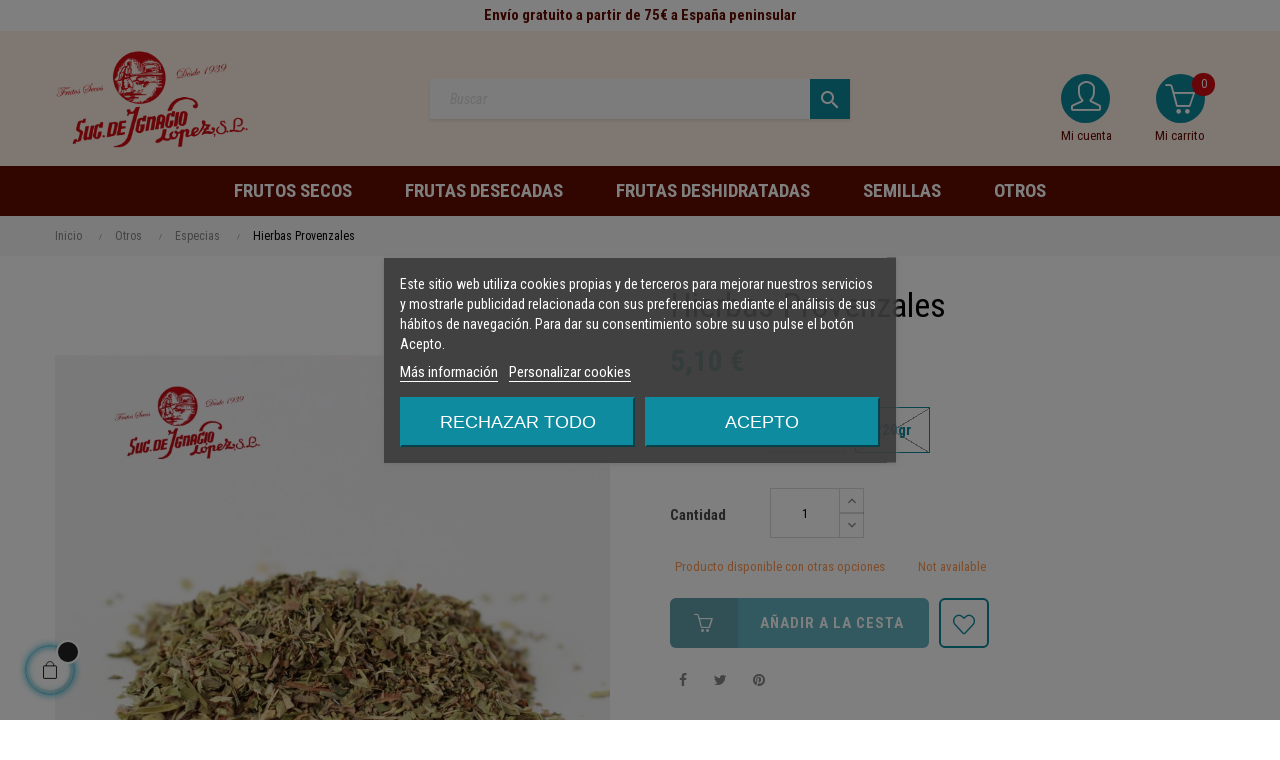

--- FILE ---
content_type: text/html; charset=utf-8
request_url: https://www.sucesoresdeignaciolopez.com/especias/170-hierbas-provenzales.html
body_size: 24461
content:
<!doctype html>
<html lang="es-ES"  class="default" >

  <head>
    
      
    <meta charset="utf-8">


    <meta http-equiv="x-ua-compatible" content="ie=edge">



    <title>Hierbas Provenzales</title>
    
        
    
    <meta name="description" content="Con el nombre de hierbas provenzales o herbes de Provence (en francés), hacemos referencia a un conjunto de hierbas aromáticas tradicionales de la región mediterránea francesa.">
    <meta name="keywords" content="hierbas,hierbas provenzales,hierbas en especias">



    <link rel="canonical" href="https://www.sucesoresdeignaciolopez.com/especias/170-hierbas-provenzales.html">

    


    <script type="application/ld+json">
  {
    "@context": "https://schema.org",
    "@type": "Organization",
    "name" : "Sucesores de Ignacio Lopez, s.l.",
    "url" : "https://www.sucesoresdeignaciolopez.com/",
    "logo": {
      "@type": "ImageObject",
      "url":"https://www.sucesoresdeignaciolopez.com/img/logo-1653921561.jpg"
    }
  }
</script>

<script type="application/ld+json">
  {
    "@context": "https://schema.org",
    "@type": "WebPage",
    "isPartOf": {
      "@type": "WebSite",
      "url":  "https://www.sucesoresdeignaciolopez.com/",
      "name": "Sucesores de Ignacio Lopez, s.l."
    },
    "name": "Hierbas Provenzales",
    "url":  "https://www.sucesoresdeignaciolopez.com/especias/170-hierbas-provenzales.html"
  }
</script>


  <script type="application/ld+json">
    {
      "@context": "https://schema.org",
      "@type": "BreadcrumbList",
      "itemListElement": [
                      {
              "@type": "ListItem",
              "position": 1,
              "name": "Inicio",
              "item": "https://www.sucesoresdeignaciolopez.com/"
              },                        {
              "@type": "ListItem",
              "position": 2,
              "name": "Otros",
              "item": "https://www.sucesoresdeignaciolopez.com/51-otros"
              },                        {
              "@type": "ListItem",
              "position": 3,
              "name": "Especias",
              "item": "https://www.sucesoresdeignaciolopez.com/49-especias"
              },                        {
              "@type": "ListItem",
              "position": 4,
              "name": "Hierbas Provenzales",
              "item": "https://www.sucesoresdeignaciolopez.com/especias/170-hierbas-provenzales.html"
              }            ]
          }
  </script>



  <script type="application/ld+json">
  {
    "@context": "https://schema.org/",
    "@type": "Product",
    "name": "Hierbas Provenzales",
    "description": "Con el nombre de hierbas provenzales o herbes de Provence (en francés), hacemos referencia a un conjunto de hierbas aromáticas tradicionales de la región mediterránea francesa.",
    "category": "Especias",
    "image" :"https://www.sucesoresdeignaciolopez.com/431-home_default/hierbas-provenzales.jpg",    "sku": "EE0000HP07",
    "mpn": "EE0000HP07",
        "brand": {
      "@type": "Brand",
      "name": "Sucesores de Ignacio Lopez, s.l."
    },              "weight": {
        "@context": "https://schema.org",
        "@type": "QuantitativeValue",
        "value": "0.100000",
        "unitCode": "kg"
      },                "offers": {
            "@type": "Offer",
            "priceCurrency": "EUR",
            "name": "Hierbas Provenzales",
            "price": "5.1",
            "url": "https://www.sucesoresdeignaciolopez.com/especias/170-105-hierbas-provenzales.html#/14-peso-220gr",
            "priceValidUntil": "2026-02-04",
                          "image": ["https://www.sucesoresdeignaciolopez.com/431-large_default/hierbas-provenzales.jpg"],
                        "sku": "EE0000HP07",
            "mpn": "EE0000HP07",
                                                                                        "availability": "https://schema.org/OutOfStock",
            "seller": {
              "@type": "Organization",
              "name": "Sucesores de Ignacio Lopez, s.l."
            }
          }
                }
</script>



    



    <meta property="og:title" content="Hierbas Provenzales" />
    <meta property="og:description" content="Con el nombre de hierbas provenzales o herbes de Provence (en francés), hacemos referencia a un conjunto de hierbas aromáticas tradicionales de la región mediterránea francesa." />
    <meta property="og:url" content="https://www.sucesoresdeignaciolopez.com/especias/170-hierbas-provenzales.html" />
    <meta property="og:site_name" content="Sucesores de Ignacio Lopez, s.l." />
    



    <meta name="viewport" content="width=device-width, initial-scale=1">



    <link rel="icon" type="image/vnd.microsoft.icon" href="https://www.sucesoresdeignaciolopez.com/img/favicon.ico?1653921561">
    <link rel="shortcut icon" type="image/x-icon" href="https://www.sucesoresdeignaciolopez.com/img/favicon.ico?1653921561">


    

      <link rel="stylesheet" href="/modules/ps_checkout/views/css/payments.css?version=3.6.3" type="text/css" media="all">
  <link rel="stylesheet" href="https://www.sucesoresdeignaciolopez.com/themes/ignacio_lopez/assets/cache/theme-9195b223.css" type="text/css" media="all">




    


    

  <script type="text/javascript">
        var LEO_COOKIE_THEME = "AT_PORTO_PANEL_CONFIG";
        var add_cart_error = "An error occurred while processing your request. Please try again";
        var ajaxsearch = "1";
        var baseDir = "\/";
        var btGapTag = {"tagContent":{"tracking_type":{"label":"tracking_type","value":"view_item"},"content_type":{"label":"content_type","value":"'product'"},"contents":{"label":"contents","value":[{"item_id":"170_105","item_name":"Hierbas Provenzales  220gr","currency":"EUR","item_category":"Especias","price":3.2,"item_brand":"No brand","id":"170_105","name":"Hierbas Provenzales","brand":"No brand","category":"Especias","list_name":"Especias"}]},"coupon_name":{"label":"coupon","value":"no_coupon"},"value":{"label":"value","value":3.2},"currency":{"label":"currency","value":"EUR"}},"elementCategoryProduct":"article.product-miniature","elementShipping":"input[type=radio]","elementPayment":".ps-shown-by-js","elementlogin":"button#submit-login","elementsignup":"div.no-account","elementWishCat":"button.wishlist-button-add","elementWishProd":"button.wishlist-button-add","gaId":"G-YB0F2DNTY9","gaEnable":"1","bEnableUa":"1","sUAcode":"UA-120375429-1","ajaxUrl":"https:\/\/www.sucesoresdeignaciolopez.com\/module\/ganalyticspro\/ajax","token":"901a05c0435d623f639a617257b28d30","bRefund":false,"bPartialRefund":false,"bUseConsent":false,"bConsentHtmlElement":"","bConsentHtmlElementSecond":"","iConsentConsentLvl":0,"referer":null,"acbIsInstalled":false,"tagCurrency":"EUR"};
        var buttonwishlist_title_add = "Lista de deseos";
        var buttonwishlist_title_remove = "Eliminar de la Lista de deseos";
        var enable_dropdown_defaultcart = 1;
        var enable_flycart_effect = 1;
        var enable_notification = 0;
        var height_cart_item = "100";
        var isLogged = false;
        var leo_push = 0;
        var leo_search_url = "https:\/\/www.sucesoresdeignaciolopez.com\/module\/leoproductsearch\/productsearch";
        var leo_token = "901a05c0435d623f639a617257b28d30";
        var leoproductsearch_static_token = "901a05c0435d623f639a617257b28d30";
        var leoproductsearch_token = "cbd02feda2fa2f69244c2e9f3636a0d5";
        var lf_is_gen_rtl = false;
        var lps_show_product_img = "1";
        var lps_show_product_price = "1";
        var lql_ajax_url = "https:\/\/www.sucesoresdeignaciolopez.com\/module\/leoquicklogin\/leocustomer";
        var lql_is_gen_rtl = false;
        var lql_module_dir = "\/modules\/leoquicklogin\/";
        var lql_myaccount_url = "https:\/\/www.sucesoresdeignaciolopez.com\/my-account";
        var lql_redirect = "";
        var number_cartitem_display = 3;
        var numpro_display = "100";
        var prestashop = {"cart":{"products":[],"totals":{"total":{"type":"total","label":"Total","amount":0,"value":"0,00\u00a0\u20ac"},"total_including_tax":{"type":"total","label":"Total (IVA incl.)","amount":0,"value":"0,00\u00a0\u20ac"},"total_excluding_tax":{"type":"total","label":"Total (IVA excl.)","amount":0,"value":"0,00\u00a0\u20ac"}},"subtotals":{"products":{"type":"products","label":"Subtotal","amount":0,"value":"0,00\u00a0\u20ac"},"discounts":null,"shipping":{"type":"shipping","label":"Transporte","amount":0,"value":""},"tax":null},"products_count":0,"summary_string":"0 art\u00edculos","vouchers":{"allowed":1,"added":[]},"discounts":[],"minimalPurchase":0,"minimalPurchaseRequired":""},"currency":{"id":1,"name":"Euro","iso_code":"EUR","iso_code_num":"978","sign":"\u20ac"},"customer":{"lastname":null,"firstname":null,"email":null,"birthday":null,"newsletter":null,"newsletter_date_add":null,"optin":null,"website":null,"company":null,"siret":null,"ape":null,"is_logged":false,"gender":{"type":null,"name":null},"addresses":[]},"language":{"name":"Espa\u00f1ol (Spanish)","iso_code":"es","locale":"es-ES","language_code":"es","is_rtl":"0","date_format_lite":"d\/m\/Y","date_format_full":"d\/m\/Y H:i:s","id":1},"page":{"title":"","canonical":"https:\/\/www.sucesoresdeignaciolopez.com\/especias\/170-hierbas-provenzales.html","meta":{"title":"Hierbas Provenzales","description":"Con el nombre de hierbas provenzales o herbes de Provence (en franc\u00e9s), hacemos referencia a un conjunto de hierbas arom\u00e1ticas tradicionales de la regi\u00f3n mediterr\u00e1nea francesa.","keywords":"hierbas,hierbas provenzales,hierbas en especias","robots":"index"},"page_name":"product","body_classes":{"lang-es":true,"lang-rtl":false,"country-ES":true,"currency-EUR":true,"layout-full-width":true,"page-product":true,"tax-display-enabled":true,"product-id-170":true,"product-Hierbas Provenzales":true,"product-id-category-49":true,"product-id-manufacturer-0":true,"product-id-supplier-0":true,"product-available-for-order":true},"admin_notifications":[]},"shop":{"name":"Sucesores de Ignacio Lopez, s.l.","logo":"https:\/\/www.sucesoresdeignaciolopez.com\/img\/logo-1653921561.jpg","stores_icon":"https:\/\/www.sucesoresdeignaciolopez.com\/img\/logo_stores.png","favicon":"https:\/\/www.sucesoresdeignaciolopez.com\/img\/favicon.ico"},"urls":{"base_url":"https:\/\/www.sucesoresdeignaciolopez.com\/","current_url":"https:\/\/www.sucesoresdeignaciolopez.com\/especias\/170-hierbas-provenzales.html","shop_domain_url":"https:\/\/www.sucesoresdeignaciolopez.com","img_ps_url":"https:\/\/www.sucesoresdeignaciolopez.com\/img\/","img_cat_url":"https:\/\/www.sucesoresdeignaciolopez.com\/img\/c\/","img_lang_url":"https:\/\/www.sucesoresdeignaciolopez.com\/img\/l\/","img_prod_url":"https:\/\/www.sucesoresdeignaciolopez.com\/img\/p\/","img_manu_url":"https:\/\/www.sucesoresdeignaciolopez.com\/img\/m\/","img_sup_url":"https:\/\/www.sucesoresdeignaciolopez.com\/img\/su\/","img_ship_url":"https:\/\/www.sucesoresdeignaciolopez.com\/img\/s\/","img_store_url":"https:\/\/www.sucesoresdeignaciolopez.com\/img\/st\/","img_col_url":"https:\/\/www.sucesoresdeignaciolopez.com\/img\/co\/","img_url":"https:\/\/www.sucesoresdeignaciolopez.com\/themes\/ignacio_lopez\/assets\/img\/","css_url":"https:\/\/www.sucesoresdeignaciolopez.com\/themes\/ignacio_lopez\/assets\/css\/","js_url":"https:\/\/www.sucesoresdeignaciolopez.com\/themes\/ignacio_lopez\/assets\/js\/","pic_url":"https:\/\/www.sucesoresdeignaciolopez.com\/upload\/","pages":{"address":"https:\/\/www.sucesoresdeignaciolopez.com\/address","addresses":"https:\/\/www.sucesoresdeignaciolopez.com\/addresses","authentication":"https:\/\/www.sucesoresdeignaciolopez.com\/login","cart":"https:\/\/www.sucesoresdeignaciolopez.com\/cart","category":"https:\/\/www.sucesoresdeignaciolopez.com\/index.php?controller=category","cms":"https:\/\/www.sucesoresdeignaciolopez.com\/index.php?controller=cms","contact":"https:\/\/www.sucesoresdeignaciolopez.com\/contact-us","discount":"https:\/\/www.sucesoresdeignaciolopez.com\/discount","guest_tracking":"https:\/\/www.sucesoresdeignaciolopez.com\/guest-tracking","history":"https:\/\/www.sucesoresdeignaciolopez.com\/order-history","identity":"https:\/\/www.sucesoresdeignaciolopez.com\/identity","index":"https:\/\/www.sucesoresdeignaciolopez.com\/","my_account":"https:\/\/www.sucesoresdeignaciolopez.com\/my-account","order_confirmation":"https:\/\/www.sucesoresdeignaciolopez.com\/order-confirmation","order_detail":"https:\/\/www.sucesoresdeignaciolopez.com\/index.php?controller=order-detail","order_follow":"https:\/\/www.sucesoresdeignaciolopez.com\/order-follow","order":"https:\/\/www.sucesoresdeignaciolopez.com\/order","order_return":"https:\/\/www.sucesoresdeignaciolopez.com\/index.php?controller=order-return","order_slip":"https:\/\/www.sucesoresdeignaciolopez.com\/credit-slip","pagenotfound":"https:\/\/www.sucesoresdeignaciolopez.com\/page-not-found","password":"https:\/\/www.sucesoresdeignaciolopez.com\/password-recovery","pdf_invoice":"https:\/\/www.sucesoresdeignaciolopez.com\/index.php?controller=pdf-invoice","pdf_order_return":"https:\/\/www.sucesoresdeignaciolopez.com\/index.php?controller=pdf-order-return","pdf_order_slip":"https:\/\/www.sucesoresdeignaciolopez.com\/index.php?controller=pdf-order-slip","prices_drop":"https:\/\/www.sucesoresdeignaciolopez.com\/prices-drop","product":"https:\/\/www.sucesoresdeignaciolopez.com\/index.php?controller=product","search":"https:\/\/www.sucesoresdeignaciolopez.com\/search","sitemap":"https:\/\/www.sucesoresdeignaciolopez.com\/sitemap","stores":"https:\/\/www.sucesoresdeignaciolopez.com\/stores","supplier":"https:\/\/www.sucesoresdeignaciolopez.com\/supplier","register":"https:\/\/www.sucesoresdeignaciolopez.com\/login?create_account=1","order_login":"https:\/\/www.sucesoresdeignaciolopez.com\/order?login=1"},"alternative_langs":[],"theme_assets":"\/themes\/ignacio_lopez\/assets\/","actions":{"logout":"https:\/\/www.sucesoresdeignaciolopez.com\/?mylogout="},"no_picture_image":{"bySize":{"small_default":{"url":"https:\/\/www.sucesoresdeignaciolopez.com\/img\/p\/es-default-small_default.jpg","width":98,"height":123},"cart_default":{"url":"https:\/\/www.sucesoresdeignaciolopez.com\/img\/p\/es-default-cart_default.jpg","width":125,"height":157},"medium_default":{"url":"https:\/\/www.sucesoresdeignaciolopez.com\/img\/p\/es-default-medium_default.jpg","width":378,"height":472},"home_default":{"url":"https:\/\/www.sucesoresdeignaciolopez.com\/img\/p\/es-default-home_default.jpg","width":378,"height":472},"large_default":{"url":"https:\/\/www.sucesoresdeignaciolopez.com\/img\/p\/es-default-large_default.jpg","width":800,"height":1000}},"small":{"url":"https:\/\/www.sucesoresdeignaciolopez.com\/img\/p\/es-default-small_default.jpg","width":98,"height":123},"medium":{"url":"https:\/\/www.sucesoresdeignaciolopez.com\/img\/p\/es-default-medium_default.jpg","width":378,"height":472},"large":{"url":"https:\/\/www.sucesoresdeignaciolopez.com\/img\/p\/es-default-large_default.jpg","width":800,"height":1000},"legend":""}},"configuration":{"display_taxes_label":true,"display_prices_tax_incl":true,"is_catalog":false,"show_prices":true,"opt_in":{"partner":false},"quantity_discount":{"type":"discount","label":"Descuento unitario"},"voucher_enabled":1,"return_enabled":0},"field_required":[],"breadcrumb":{"links":[{"title":"Inicio","url":"https:\/\/www.sucesoresdeignaciolopez.com\/"},{"title":"Otros","url":"https:\/\/www.sucesoresdeignaciolopez.com\/51-otros"},{"title":"Especias","url":"https:\/\/www.sucesoresdeignaciolopez.com\/49-especias"},{"title":"Hierbas Provenzales","url":"https:\/\/www.sucesoresdeignaciolopez.com\/especias\/170-hierbas-provenzales.html"}],"count":4},"link":{"protocol_link":"https:\/\/","protocol_content":"https:\/\/"},"time":1768908067,"static_token":"901a05c0435d623f639a617257b28d30","token":"cbd02feda2fa2f69244c2e9f3636a0d5","debug":false};
        var prestashopFacebookAjaxController = "https:\/\/www.sucesoresdeignaciolopez.com\/module\/ps_facebook\/Ajax";
        var ps_checkout3dsEnabled = true;
        var ps_checkoutAutoRenderDisabled = false;
        var ps_checkoutCancelUrl = "https:\/\/www.sucesoresdeignaciolopez.com\/module\/ps_checkout\/cancel";
        var ps_checkoutCardBrands = ["MASTERCARD","VISA","AMEX"];
        var ps_checkoutCardFundingSourceImg = "\/modules\/ps_checkout\/views\/img\/payment-cards.png";
        var ps_checkoutCardLogos = {"AMEX":"\/modules\/ps_checkout\/views\/img\/amex.svg","CB_NATIONALE":"\/modules\/ps_checkout\/views\/img\/cb.svg","DINERS":"\/modules\/ps_checkout\/views\/img\/diners.svg","DISCOVER":"\/modules\/ps_checkout\/views\/img\/discover.svg","JCB":"\/modules\/ps_checkout\/views\/img\/jcb.svg","MAESTRO":"\/modules\/ps_checkout\/views\/img\/maestro.svg","MASTERCARD":"\/modules\/ps_checkout\/views\/img\/mastercard.svg","UNIONPAY":"\/modules\/ps_checkout\/views\/img\/unionpay.svg","VISA":"\/modules\/ps_checkout\/views\/img\/visa.svg"};
        var ps_checkoutCartProductCount = 0;
        var ps_checkoutCheckUrl = "https:\/\/www.sucesoresdeignaciolopez.com\/module\/ps_checkout\/check";
        var ps_checkoutCheckoutTranslations = {"checkout.go.back.link.title":"Volver a la compra","checkout.go.back.label":"Pagar","checkout.card.payment":"Pago con tarjeta","checkout.page.heading":"Resumen del pedido","checkout.cart.empty":"Tu carrito est\u00e1 vac\u00edo.","checkout.page.subheading.card":"Tarjeta","checkout.page.subheading.paypal":"PayPal","checkout.payment.by.card":"Has elegido pagar con tarjeta.","checkout.payment.by.paypal":"Has elegido pagar con PayPal.","checkout.order.summary":"Este es un breve resumen de tu pedido:","checkout.order.amount.total":"El importe total del pedido es de","checkout.order.included.tax":"(IVA incluido)","checkout.order.confirm.label":"Haz clic en &amp;quot;Confirmar mi pedido&amp;quot; para confirmar el pedido.","paypal.hosted-fields.label.card-name":"Card holder name","paypal.hosted-fields.placeholder.card-name":"Card holder name","paypal.hosted-fields.label.card-number":"N\u00famero de tarjeta","paypal.hosted-fields.placeholder.card-number":"N\u00famero de tarjeta","paypal.hosted-fields.label.expiration-date":"Fecha de caducidad","paypal.hosted-fields.placeholder.expiration-date":"MM\/YY","paypal.hosted-fields.label.cvv":"C\u00f3d. de seguridad","paypal.hosted-fields.placeholder.cvv":"XXX","payment-method-logos.title":"100% secure payments","express-button.cart.separator":"o","express-button.checkout.express-checkout":"Compra r\u00e1pida","error.paypal-sdk":"No PayPal Javascript SDK Instance","checkout.payment.others.link.label":"Otros m\u00e9todos de pago","checkout.payment.others.confirm.button.label":"Confirmar el pedido","checkout.form.error.label":"Se ha producido un error durante el pago. Vuelve a intentarlo o ponte en contacto con el servicio de asistencia.","loader-component.label.header":"\u00a1Gracias por tu compra!","loader-component.label.body":"Por favor, espera, estamos procesando tu pago","error.paypal-sdk.contingency.cancel":"Autenticaci\u00f3n del titular de la tarjeta cancelada, por favor, elige otro m\u00e9todo de pago o int\u00e9ntalo de nuevo.","error.paypal-sdk.contingency.error":"Se ha producido un error en la autentificaci\u00f3n del titular de la tarjeta, por favor, elige otro m\u00e9todo de pago o int\u00e9ntalo de nuevo.","error.paypal-sdk.contingency.failure":"Autenticaci\u00f3n del titular de la tarjeta cancelada, por favor, elige otro m\u00e9todo de pago o int\u00e9ntalo de nuevo.","error.paypal-sdk.contingency.unknown":"Autenticaci\u00f3n del titular de la tarjeta no puede ser verificada, por favor, elige otro m\u00e9todo de pago o int\u00e9ntalo de nuevo."};
        var ps_checkoutCheckoutUrl = "https:\/\/www.sucesoresdeignaciolopez.com\/order";
        var ps_checkoutConfirmUrl = "https:\/\/www.sucesoresdeignaciolopez.com\/order-confirmation";
        var ps_checkoutCreateUrl = "https:\/\/www.sucesoresdeignaciolopez.com\/module\/ps_checkout\/create";
        var ps_checkoutCspNonce = "";
        var ps_checkoutExpressCheckoutCartEnabled = false;
        var ps_checkoutExpressCheckoutOrderEnabled = false;
        var ps_checkoutExpressCheckoutProductEnabled = false;
        var ps_checkoutExpressCheckoutSelected = false;
        var ps_checkoutExpressCheckoutUrl = "https:\/\/www.sucesoresdeignaciolopez.com\/module\/ps_checkout\/ExpressCheckout";
        var ps_checkoutFundingSource = "paypal";
        var ps_checkoutFundingSourcesSorted = ["paypal","paylater"];
        var ps_checkoutHostedFieldsContingencies = "SCA_WHEN_REQUIRED";
        var ps_checkoutHostedFieldsEnabled = false;
        var ps_checkoutHostedFieldsSelected = false;
        var ps_checkoutLoaderImage = "\/modules\/ps_checkout\/views\/img\/loader.svg";
        var ps_checkoutPartnerAttributionId = "PrestaShop_Cart_PSXO_PSDownload";
        var ps_checkoutPayLaterCartPageButtonEnabled = false;
        var ps_checkoutPayLaterCategoryPageBannerEnabled = false;
        var ps_checkoutPayLaterHomePageBannerEnabled = false;
        var ps_checkoutPayLaterOrderPageBannerEnabled = false;
        var ps_checkoutPayLaterOrderPageButtonEnabled = false;
        var ps_checkoutPayLaterOrderPageMessageEnabled = false;
        var ps_checkoutPayLaterProductPageBannerEnabled = false;
        var ps_checkoutPayLaterProductPageButtonEnabled = false;
        var ps_checkoutPayLaterProductPageMessageEnabled = false;
        var ps_checkoutPayPalButtonConfiguration = null;
        var ps_checkoutPayPalOrderId = "";
        var ps_checkoutPayPalSdkConfig = {"clientId":"AXjYFXWyb4xJCErTUDiFkzL0Ulnn-bMm4fal4G-1nQXQ1ZQxp06fOuE7naKUXGkq2TZpYSiI9xXbs4eo","merchantId":"HWJ5QKF86T7RQ","currency":"EUR","intent":"capture","commit":"false","vault":"false","integrationDate":"2022-14-06","dataPartnerAttributionId":"PrestaShop_Cart_PSXO_PSDownload","dataCspNonce":"","dataEnable3ds":"true","disableFunding":"bancontact,blik,card,eps,giropay,ideal,mybank,p24","enableFunding":"paylater","components":"marks,funding-eligibility"};
        var ps_checkoutPayWithTranslations = {"paypal":"Pagar con PayPal","paylater":"Pagar en varios plazos con PayPal Pay Later "};
        var ps_checkoutPaymentMethodLogosTitleImg = "\/modules\/ps_checkout\/views\/img\/lock_checkout.svg";
        var ps_checkoutRenderPaymentMethodLogos = true;
        var ps_checkoutValidateUrl = "https:\/\/www.sucesoresdeignaciolopez.com\/module\/ps_checkout\/validate";
        var ps_checkoutVersion = "3.6.3";
        var psemailsubscription_subscription = "https:\/\/www.sucesoresdeignaciolopez.com\/module\/ps_emailsubscription\/subscription";
        var show_popup = 1;
        var text_no_product = "Don't have products";
        var text_results_count = "results";
        var type_dropdown_defaultcart = "dropdown";
        var type_flycart_effect = "fade";
        var url_leoproductattribute = "https:\/\/www.sucesoresdeignaciolopez.com\/module\/leofeature\/LeoProductAttribute";
        var width_cart_item = "300";
        var wishlist_add = "El producto ha sido a\u00f1adido a su lista de deseos";
        var wishlist_cancel_txt = "Cancelar";
        var wishlist_confirm_del_txt = "\u00bfEliminar el elemento seleccionado?";
        var wishlist_del_default_txt = "No se puede eliminar la Lista de deseos por defecto";
        var wishlist_email_txt = "Email";
        var wishlist_loggin_required = "Tienes que iniciar sesi\u00f3n para poder gestionar tu Lista de deseos";
        var wishlist_ok_txt = "Ok";
        var wishlist_quantity_required = "Debes introducir una cantidad";
        var wishlist_remove = "El producto se elimin\u00f3 con \u00e9xito de tu Lista de deseos";
        var wishlist_reset_txt = "Reiniciar";
        var wishlist_send_txt = "Enviar";
        var wishlist_send_wishlist_txt = "Enviar Lista de deseos";
        var wishlist_url = "https:\/\/www.sucesoresdeignaciolopez.com\/module\/leofeature\/mywishlist";
        var wishlist_viewwishlist = "Ver tu lista de deseos";
      </script>
<script type="text/javascript">
	var choosefile_text = "Seleccionar archivo";
	var turnoff_popup_text = "Do not show this popup again";
	
	var size_item_quickview = 82;
	var style_scroll_quickview = 'vertical';
	
	var size_item_page = 113;
	var style_scroll_page = 'horizontal';
	
	var size_item_quickview_attr = 101;	
	var style_scroll_quickview_attr = 'vertical';
	
	var size_item_popup = 160;
	var style_scroll_popup = 'vertical';
</script>


    <!-- @file modules\appagebuilder\views\templates\hook\header -->

<script>
	/**
	 * List functions will run when document.ready()
	 */
	var ap_list_functions = [];
	/**
	 * List functions will run when window.load()
	 */
	var ap_list_functions_loaded = [];

	/**
	 * List functions will run when document.ready() for theme
	 */

	var products_list_functions = [];
</script>


<script type='text/javascript'>
	var leoOption = {
		category_qty:1,
		product_list_image:0,
		product_one_img:1,
		productCdown: 1,
		productColor: 0,
		homeWidth: 378,
		homeheight: 472,
	}

	ap_list_functions.push(function(){
		if (typeof $.LeoCustomAjax !== "undefined" && $.isFunction($.LeoCustomAjax)) {
			var leoCustomAjax = new $.LeoCustomAjax();
			leoCustomAjax.processAjax();
		}
	});
</script>
<script type="text/javascript">
	
	var FancyboxI18nClose = "Cerrar";
	var FancyboxI18nNext = "Siguiente";
	var FancyboxI18nPrev = "Anterior";
	var current_link = "http://www.sucesoresdeignaciolopez.com/";		
	var currentURL = window.location;
	currentURL = String(currentURL);
	currentURL = currentURL.replace("https://","").replace("http://","").replace("www.","").replace( /#\w*/, "" );
	current_link = current_link.replace("https://","").replace("http://","").replace("www.","");
	var text_warning_select_txt = "Por favor seleccione uno de quitar?";
	var text_confirm_remove_txt = "¿Seguro para eliminar fila de pie?";
	var close_bt_txt = "Cerrar";
	var list_menu = [];
	var list_menu_tmp = {};
	var list_tab = [];
	var isHomeMenu = 0;
	
</script><script>

function comprobarObservaciones(){
    var comprobante = "";
    if ((jQuery)('#onepagecheckoutps').length != 0) {
        comprobante = (jQuery)('[name="message"]');
    } else {
        comprobante = (jQuery)('[name="delivery_message"]');
    }
    if (comprobante.length != 0) {
        limitarObservaciones(comprobante);
    }
}

function limitarObservaciones(comprobante){
    if(comprobante){ // SI EXISTE 
        if ((jQuery)('.originalTextareaInfo').length == 0) {
            var options2 = {
               'maxCharacterSize': 69,
               'originalStyle': 'originalTextareaInfo',
               'warningStyle' : 'warningTextareaInfo',
               'warningNumber': 10,
               'displayFormat': '#input caracteres | #left caracteres restantes | #words palabras'
            };
            comprobante.textareaCount(options2);
        }
    }
}


</script>

	<script async src="https://www.googletagmanager.com/gtag/js?id=G-YB0F2DNTY9"></script>
<script type="text/javascript">
    var lgcookieslaw_reload = 1;
    var lgcookieslaw_block_navigation = 1;
    var lgcookieslaw_banner_position = 3;
    var lgcookieslaw_show_fixed_button = 0;
    var lgcookieslaw_saved_preferences = 0;
    var lgcookieslaw_save_user_consent = 1;
    var lgcookieslaw_banner_url_ajax_controller = "https://www.sucesoresdeignaciolopez.com/module/lgcookieslaw/ajax";
    var lgcookieslaw_consent_mode_class = "lggoogleanalytics-accept";
    var lgcookieslaw_cookie_values = null;     var lgcookieslaw_ajax_calls_token = "ad8d7e1586135110af43dfb533a724f2";
    var lgcookieslaw_reject_cookies_when_closing_banner = 0;
</script>




    
  <meta property="og:type" content="product">
      <meta property="og:image" content="https://www.sucesoresdeignaciolopez.com/431-large_default/hierbas-provenzales.jpg">
  
      <meta property="product:pretax_price:amount" content="4.639091">
    <meta property="product:pretax_price:currency" content="EUR">
    <meta property="product:price:amount" content="5.1">
    <meta property="product:price:currency" content="EUR">
      <meta property="product:weight:value" content="0.100000">
  <meta property="product:weight:units" content="kg">
  
  </head>

  <body id="product" class="lang-es country-es currency-eur layout-full-width page-product tax-display-enabled product-id-170 product-hierbas-provenzales product-id-category-49 product-id-manufacturer-0 product-id-supplier-0 product-available-for-order fullwidth">

    
      
    

    <main id="page">
      
              
      <header id="header">
		  
			
  <div class="header-banner">
            <div class="inner"></div>
      </div>



  <nav class="header-nav">
    <div class="topnav">
              <div class="inner"></div>
          </div>
    <div class="bottomnav">
              <div class="inner"><!-- @file modules\appagebuilder\views\templates\hook\ApRow -->
<div class="wrapper"
            style="background: no-repeat"
                        >

<div class="container">
    <div        class="row box-navh2 box-h4 ApRow  has-bg bg-fullwidth-container"
                            style="padding-bottom: 1px;"                >
                                            <!-- @file modules\appagebuilder\views\templates\hook\ApColumn -->
<div    class="col-xl-12 col-lg-12 col-md-12 col-sm-12 col-xs-12 col-sp-12 col-infoo position-staticc no-paddingg text-top ApColumn "
	    >
                    <!-- @file modules\appagebuilder\views\templates\hook\ApGeneral -->
<div     class="block text-center ApRawHtml">
	                    <div>Envío gratuito a partir de 75€ a España peninsular</div>    	</div>
    </div>            </div>
</div>
</div>
        
	<script>
		ap_list_functions.push(function(){
			$.stellar({horizontalScrolling:false}); 
		});
	</script>
    
    </div>
          </div>
  </nav>



  <div class="header-top">
          <div class="inner"><!-- @file modules\appagebuilder\views\templates\hook\ApRow -->
<div class="wrapper"
            style="background: #FFF1E6 no-repeat"
                        >

<div class="container">
    <div        class="row box-toph2 box-h4 ApRow  has-bg bg-fullwidth-container"
                            style=""                >
                                            <!-- @file modules\appagebuilder\views\templates\hook\ApColumn -->
<div    class="col-xl-3 col-lg-3 col-md-6 col-sm-6 col-xs-6 col-sp-6 col-logo ApColumn "
	    >
                    <!-- @file modules\appagebuilder\views\templates\hook\ApGenCode -->

	<div class="h-logo">    <a href="https://www.sucesoresdeignaciolopez.com/">        <img class="img-fluid" src="https://www.sucesoresdeignaciolopez.com/img/logo-1653921561.jpg" alt="Sucesores de Ignacio Lopez, s.l.">    </a></div>

    </div><!-- @file modules\appagebuilder\views\templates\hook\ApColumn -->
<div    class="col-xl-6 col-lg-7 col-md-12 col-sm-12 col-xs-12 col-sp-12 col-search ApColumn "
	    >
                    <!-- @file modules\appagebuilder\views\templates\hook\ApModule -->


<!-- Block search module -->
<div id="leo_search_block_top" class="block exclusive">
	<h4 class="title_block">Buscar aquí...</h4>
		<form method="get" action="https://www.sucesoresdeignaciolopez.com/index.php?controller=productsearch" id="leosearchtopbox" data-label-suggestion="sugerencia" data-search-for="Search for" data-in-category="in category" data-products-for="Productos" data-label-products="Products" data-view-all="View all">
		<input type="hidden" name="fc" value="module" />
		<input type="hidden" name="module" value="leoproductsearch" />
		<input type="hidden" name="controller" value="productsearch" />
		<input type="hidden" name="txt_not_found" value="No se han encontrado  productos">
                <input type="hidden" name="leoproductsearch_static_token" value="901a05c0435d623f639a617257b28d30"/>
		    	<label>Buscar Productos:</label>
		<div class="block_content clearfix leoproductsearch-content">
						<div class="leoproductsearch-result">
				<div class="leoproductsearch-loading cssload-speeding-wheel"></div>
				<input class="search_query form-control grey" type="text" id="leo_search_query_top" name="search_query" data-content='' value="" placeholder="Buscar"/>
				<div class="ac_results lps_results"></div>
			</div>
			<button type="submit" id="leo_search_top_button" class="btn btn-default button button-small"><span><i class="material-icons search">search</i></span></button> 
		</div>
	</form>
</div>
<script type="text/javascript">
	var blocksearch_type = 'top';
</script>
<!-- /Block search module -->

    </div><!-- @file modules\appagebuilder\views\templates\hook\ApColumn -->
<div    class="col-xl-3 col-lg-2 col-md-6 col-sm-6 col-xs-6 col-sp-6 col-cart ApColumn "
	    >
                    <!-- @file modules\appagebuilder\views\templates\hook\ApModule -->
<div id="_desktop_cart">
  <div class="blockcart cart-preview leo-blockcart show-leo-loading inactive" data-refresh-url="//www.sucesoresdeignaciolopez.com/module/ps_shoppingcart/ajax">
    <div class="header">
              <i class="icon-basket"></i>
        <span class="cart-products-count">0</span>
        <span class="block">
          Mi carrito 
        </span>
          </div>
  </div>
</div>
<!-- @file modules\appagebuilder\views\templates\hook\ApModule -->
<div class="userinfo-selector dropdown js-dropdown popup-over" id="_desktop_user_info">
  <a href="javascript:void(0)" data-toggle="dropdown" class="popup-title" title="Mi cuenta">
    <i class="icon-user"></i>
    <span class="block">
      Mi cuenta
    </span>
 </a>
  <ul class="popup-content dropdown-menu user-info">
          <li>
        <a
          class="signin leo-quicklogin"
          data-enable-sociallogin="enable"
          data-type="popup"
          data-layout="login"
          href="javascript:void(0)"
          title="Accede a tu cuenta de cliente"
          rel="nofollow"
        >
          <i class="icon-login"></i>
          <span>Iniciar sesión</span>
        </a>
      </li>
      <li>
        <a
          class="register"
          href="https://www.sucesoresdeignaciolopez.com/login?create_account=1"
          title="Regístrate"
          rel="nofollow"
        >
          <i class="icon-user-follow"></i>
          <span>Regístrate</span>
        </a>
      </li>

      
        <li>
      <a
        class="checkout"
        href="//www.sucesoresdeignaciolopez.com/cart?action=show"
        title="Checkout"
        rel="nofollow"
      >
        <i class="icon-share"></i>
        <span>Tramitar Pedido</span>
      </a>
    </li>
  </ul>
</div>
    </div>            </div>
</div>
</div>
        
	<script>
		ap_list_functions.push(function(){
			$.stellar({horizontalScrolling:false}); 
		});
	</script>
    
    <!-- @file modules\appagebuilder\views\templates\hook\ApRow -->
<div class="wrapper"
            style="background: #640D00 no-repeat"
                        >

<div class="container">
    <div        class="row box-menuh4 ApRow  has-bg bg-fullwidth-container"
                            style=""                >
                                            <!-- @file modules\appagebuilder\views\templates\hook\ApColumn -->
<div    class="col-xl-12 col-lg-12 col-md-4 col-sm-4 col-xs-4 col-sp-4 no-padding ApColumn "
	    >
                    <!-- @file modules\appagebuilder\views\templates\hook\ApSlideShow -->
<div id="memgamenu-form_4878669586581045" class="ApMegamenu">
			    
                <nav data-megamenu-id="4878669586581045" class="leo-megamenu cavas_menu navbar navbar-default enable-canvas " role="navigation">
                            <!-- Brand and toggle get grouped for better mobile display -->
                            <div class="navbar-header">
                                    <button type="button" class="navbar-toggler hidden-lg-up" data-toggle="collapse" data-target=".megamenu-off-canvas-4878669586581045">
                                            <span class="sr-only">Navegación de palanca</span>
                                            &#9776;
                                            <!--
                                            <span class="icon-bar"></span>
                                            <span class="icon-bar"></span>
                                            <span class="icon-bar"></span>
                                            -->
                                    </button>
                            </div>
                            <!-- Collect the nav links, forms, and other content for toggling -->
                                                        <div class="leo-top-menu collapse navbar-toggleable-md megamenu-off-canvas megamenu-off-canvas-4878669586581045"><ul class="nav navbar-nav megamenu horizontal"><li data-menu-type="category" class="nav-item parent  dropdown aligned-fullwidth  " >
    <a class="nav-link dropdown-toggle has-category" data-toggle="dropdown" href="https://www.sucesoresdeignaciolopez.com/43-frutos-secos" target="_self">

                    
                    <span class="menu-title">Frutos secos</span>
                                        
            </a>
        <b class="caret"></b>
            <div class="dropdown-sub dropdown-menu" >
            <div class="dropdown-menu-inner">
                                    <div class="row">
                                                    <div class="mega-col col-md-12" >
                                <div class="mega-col-inner ">
                                    <div class="leo-widget" data-id_widget="1510300861">
    <div class="widget-subcategories">
                <div class="widget-inner">
                            <div class="menu-title">
                    <a href="https://www.sucesoresdeignaciolopez.com/43-frutos-secos" title="Frutos Secos" class="img">
                            Frutos Secos 
                    </a>
                </div>
                <ul>
                                    <li class="clearfix ">
                        <a href="https://www.sucesoresdeignaciolopez.com/52-almendras" title="Almendras" class="img">
                                Almendras 
                        </a>
                                            </li>
                                    <li class="clearfix ">
                        <a href="https://www.sucesoresdeignaciolopez.com/53-anacardos" title="Anacardos" class="img">
                                Anacardos 
                        </a>
                                            </li>
                                    <li class="clearfix ">
                        <a href="https://www.sucesoresdeignaciolopez.com/54-avellanas" title="Avellanas" class="img">
                                Avellanas 
                        </a>
                                            </li>
                                    <li class="clearfix ">
                        <a href="https://www.sucesoresdeignaciolopez.com/55-cacahuetes" title="Cacahuetes" class="img">
                                Cacahuetes 
                        </a>
                                            </li>
                                    <li class="clearfix ">
                        <a href="https://www.sucesoresdeignaciolopez.com/60-maiz" title="Maíz" class="img">
                                Maíz 
                        </a>
                                            </li>
                                    <li class="clearfix ">
                        <a href="https://www.sucesoresdeignaciolopez.com/62-nueces" title="Nueces" class="img">
                                Nueces 
                        </a>
                                            </li>
                                    <li class="clearfix ">
                        <a href="https://www.sucesoresdeignaciolopez.com/66-pistachos" title="Pistachos" class="img">
                                Pistachos 
                        </a>
                                            </li>
                                    <li class="clearfix ">
                        <a href="https://www.sucesoresdeignaciolopez.com/64-pipas" title="Pipas" class="img">
                                Pipas 
                        </a>
                                            </li>
                                    <li class="clearfix ">
                        <a href="https://www.sucesoresdeignaciolopez.com/1761-cremas-frutos-secos" title="Cremas de Frutos Secos" class="img">
                                Cremas de Frutos Secos 
                        </a>
                                            </li>
                                    <li class="clearfix ">
                        <a href="https://www.sucesoresdeignaciolopez.com/1754-otros" title="Otros" class="img">
                                Otros 
                        </a>
                                            </li>
                                </ul>
                    </div>
    </div>
 
</div>                                </div>
                            </div>
                                            </div>
                            </div>
        </div>
    </li>
<li data-menu-type="category" class="nav-item parent  dropdown aligned-fullwidth  " >
    <a class="nav-link dropdown-toggle has-category" data-toggle="dropdown" href="https://www.sucesoresdeignaciolopez.com/44-frutas-desecadas" target="_self">

                    
                    <span class="menu-title">Frutas desecadas</span>
                                        
            </a>
        <b class="caret"></b>
            <div class="dropdown-sub dropdown-menu" >
            <div class="dropdown-menu-inner">
                                    <div class="row">
                                                    <div class="mega-col col-md-12" >
                                <div class="mega-col-inner">
                                    <div class="leo-widget" data-id_widget="1510301051">
    <div class="widget-subcategories">
                <div class="widget-inner">
                            <div class="menu-title">
                    <a href="https://www.sucesoresdeignaciolopez.com/44-frutas-desecadas" title="Frutas Desecadas" class="img">
                            Frutas Desecadas 
                    </a>
                </div>
                <ul>
                                    <li class="clearfix ">
                        <a href="https://www.sucesoresdeignaciolopez.com/68-ciruelas" title="Ciruelas" class="img">
                                Ciruelas 
                        </a>
                                            </li>
                                    <li class="clearfix ">
                        <a href="https://www.sucesoresdeignaciolopez.com/69-datil" title="Dátil" class="img">
                                Dátil 
                        </a>
                                            </li>
                                    <li class="clearfix ">
                        <a href="https://www.sucesoresdeignaciolopez.com/70-orejones" title="Orejones" class="img">
                                Orejones 
                        </a>
                                            </li>
                                    <li class="clearfix ">
                        <a href="https://www.sucesoresdeignaciolopez.com/71-uvas-pasas" title="Uvas Pasas" class="img">
                                Uvas Pasas 
                        </a>
                                            </li>
                                    <li class="clearfix ">
                        <a href="https://www.sucesoresdeignaciolopez.com/72-higos" title="Higos" class="img">
                                Higos 
                        </a>
                                            </li>
                                    <li class="clearfix ">
                        <a href="https://www.sucesoresdeignaciolopez.com/73-mango" title="Mango" class="img">
                                Mango 
                        </a>
                                            </li>
                                    <li class="clearfix ">
                        <a href="https://www.sucesoresdeignaciolopez.com/74-pina" title="Piña" class="img">
                                Piña 
                        </a>
                                            </li>
                                </ul>
                    </div>
    </div>
 
</div>                                </div>
                            </div>
                                            </div>
                            </div>
        </div>
    </li>
    <li data-menu-type="category" class="nav-item  " >
        <a class="nav-link has-category" href="https://www.sucesoresdeignaciolopez.com/45-frutas-deshidratadas" target="_self">
                            
                            <span class="menu-title">Frutas deshidratadas</span>
                                                        </a>
    </li>
    <li data-menu-type="category" class="nav-item  " >
        <a class="nav-link has-category" href="https://www.sucesoresdeignaciolopez.com/47-semillas" target="_self">
                            
                            <span class="menu-title">Semillas</span>
                                                        </a>
    </li>
<li data-menu-type="category" class="nav-item parent  dropdown aligned-fullwidth  " >
    <a class="nav-link dropdown-toggle has-category" data-toggle="dropdown" href="https://www.sucesoresdeignaciolopez.com/1754-otros" target="_self">

                    
                    <span class="menu-title">Otros</span>
                                        
            </a>
        <b class="caret"></b>
            <div class="dropdown-sub dropdown-menu" >
            <div class="dropdown-menu-inner">
                                    <div class="row">
                                                    <div class="mega-col col-md-12" >
                                <div class="mega-col-inner">
                                    <div class="leo-widget" data-id_widget="1510301064">
    <div class="widget-subcategories">
                <div class="widget-inner">
                            <div class="menu-title">
                    <a href="https://www.sucesoresdeignaciolopez.com/51-otros" title="Otros" class="img">
                            Otros 
                    </a>
                </div>
                <ul>
                                    <li class="clearfix ">
                        <a href="https://www.sucesoresdeignaciolopez.com/1759-aceitunas-antequera" title="Aceitunas Antequera" class="img">
                                Aceitunas Antequera 
                        </a>
                                            </li>
                                    <li class="clearfix ">
                        <a href="https://www.sucesoresdeignaciolopez.com/1758-barritas" title="Barritas" class="img">
                                Barritas 
                        </a>
                                            </li>
                                    <li class="clearfix ">
                        <a href="https://www.sucesoresdeignaciolopez.com/46-cereales" title="Cereales" class="img">
                                Cereales 
                        </a>
                                            </li>
                                    <li class="clearfix ">
                        <a href="https://www.sucesoresdeignaciolopez.com/49-especias" title="Especias" class="img">
                                Especias 
                        </a>
                                            </li>
                                    <li class="clearfix ">
                        <a href="https://www.sucesoresdeignaciolopez.com/1760-infusiones" title="Infusiones" class="img">
                                Infusiones 
                        </a>
                                            </li>
                                    <li class="clearfix ">
                        <a href="https://www.sucesoresdeignaciolopez.com/50-miel" title="Miel" class="img">
                                Miel 
                        </a>
                                            </li>
                                    <li class="clearfix ">
                        <a href="https://www.sucesoresdeignaciolopez.com/1756-productos-varios" title="Productos Varios" class="img">
                                Productos Varios 
                        </a>
                                            </li>
                                </ul>
                    </div>
    </div>
 
</div>                                </div>
                            </div>
                                            </div>
                            </div>
        </div>
    </li>
</ul></div>
            </nav>
<script type="text/javascript">
	list_menu_tmp.id = '4878669586581045';
	list_menu_tmp.type = 'horizontal';
	list_menu_tmp.show_cavas =1;
	list_menu_tmp.list_tab = list_tab;
	list_menu.push(list_menu_tmp);
	list_menu_tmp = {};	
	list_tab = {};
</script>
    
	</div>

    </div>            </div>
</div>
</div>
        
	<script>
		ap_list_functions.push(function(){
			$.stellar({horizontalScrolling:false}); 
		});
	</script>
    
    </div>
          </div>
  
		  
      </header>
      
        
<aside id="notifications">
  <div class="container">
    
    
    
      </div>
</aside>
      
      <section id="wrapper">
       
              <div class="container">
                
            

<div data-depth="4" class="breadcrumb-bg brleft breadcrumb-full" style=" background-color:#f7f7f7; min-height:40px; ">
    <div class="container">
    <nav data-depth="4" class="breadcrumb hidden-sm-down">
    <ol itemscope itemtype="http://schema.org/BreadcrumbList">
      
                  
            <li itemprop="itemListElement" itemscope itemtype="http://schema.org/ListItem">
              <a itemprop="item" href="https://www.sucesoresdeignaciolopez.com/">
                <span itemprop="name">Inicio</span>
              </a>
              <meta itemprop="position" content="1">
            </li>
          
                  
            <li itemprop="itemListElement" itemscope itemtype="http://schema.org/ListItem">
              <a itemprop="item" href="https://www.sucesoresdeignaciolopez.com/51-otros">
                <span itemprop="name">Otros</span>
              </a>
              <meta itemprop="position" content="2">
            </li>
          
                  
            <li itemprop="itemListElement" itemscope itemtype="http://schema.org/ListItem">
              <a itemprop="item" href="https://www.sucesoresdeignaciolopez.com/49-especias">
                <span itemprop="name">Especias</span>
              </a>
              <meta itemprop="position" content="3">
            </li>
          
                  
            <li itemprop="itemListElement" itemscope itemtype="http://schema.org/ListItem">
              <a itemprop="item" href="https://www.sucesoresdeignaciolopez.com/especias/170-hierbas-provenzales.html">
                <span itemprop="name">Hierbas Provenzales</span>
              </a>
              <meta itemprop="position" content="4">
            </li>
          
              
    </ol>
  </nav>
    </div>
  </div>
          
          <div class="row">
            

            
  <div id="content-wrapper" class="col-lg-12 col-xs-12 js-content-wrapper">
    
    

      
<section id="main" class="product-detail product-image-thumbs-bottom product-image-thumbs product-thumbs-bottom" itemscope itemtype="https://schema.org/Product">
  <meta itemprop="url" content="https://www.sucesoresdeignaciolopez.com/especias/170-105-hierbas-provenzales.html#/14-peso-220gr"><div class="row"><div class="col-form_id-form_9367402777406408 col-md-6 col-lg-6 col-xl-6">


  <section class="page-content" id="content" data-templateview="bottom" data-numberimage="5" data-numberimage1200="5" data-numberimage992="4" data-numberimage768="3" data-numberimage576="3" data-numberimage480="2" data-numberimage360="2" data-templatemodal="1" data-templatezoomtype="in" data-zoomposition="right" data-zoomwindowwidth="400" data-zoomwindowheight="400">
    
      <div class="images-container">
        
                  
            <div class="product-cover">
              
                <ul class="product-flags">
                                  </ul>
              
                              <img id="zoom_product" data-type-zoom="" class="js-qv-product-cover img-fluid" src="https://www.sucesoresdeignaciolopez.com/431-large_default/hierbas-provenzales.jpg" alt="Hierbas Provenzales" title="Hierbas Provenzales" itemprop="image">
                <div class="layer hidden-sm-down" data-toggle="modal" data-target="#product-modal">
                  <i class="material-icons zoom-in">&#xE8FF;</i>
                </div>
                          </div>
          

          
            <div id="thumb-gallery" class="product-thumb-images">
                                                <div class="thumb-container  active ">
                    <a href="javascript:void(0)" data-image="https://www.sucesoresdeignaciolopez.com/431-large_default/hierbas-provenzales.jpg" data-zoom-image="https://www.sucesoresdeignaciolopez.com/431-large_default/hierbas-provenzales.jpg"> 
                      <img
                        class="thumb js-thumb  selected "
                        data-image-medium-src="https://www.sucesoresdeignaciolopez.com/431-medium_default/hierbas-provenzales.jpg"
                        data-image-large-src="https://www.sucesoresdeignaciolopez.com/431-large_default/hierbas-provenzales.jpg"
                        src="https://www.sucesoresdeignaciolopez.com/431-home_default/hierbas-provenzales.jpg"
                        alt="Hierbas Provenzales"
                        title="Hierbas Provenzales"
                        itemprop="image"
                      >
                    </a>
                  </div>
                                          </div>
            
                      
                
        
      </div>
    
  </section>



  <div class="modal fade js-product-images-modal leo-product-modal" id="product-modal" data-thumbnails=".product-images-170">
  <div class="modal-dialog" role="document">
    <div class="modal-content">
      <div class="modal-body">
                <figure>
                      <img
              class="js-modal-product-cover product-cover-modal"
              width="800"
              src="https://www.sucesoresdeignaciolopez.com/431-large_default/hierbas-provenzales.jpg"
                              alt="Hierbas Provenzales"
                title="Hierbas Provenzales"
                            height="1000"
            >
                    <figcaption class="image-caption">
          
            <div id="product-description-short"><p>Con el nombre de hierbas provenzales o herbes de Provence (en francés), hacemos referencia a un conjunto de hierbas aromáticas tradicionales de la región mediterránea francesa.</p></div>
          
        </figcaption>
        </figure>
        <aside id="thumbnails" class="thumbnails js-thumbnails text-sm-center">
          
            <div class="product-images js-modal-product-images product-images-170">
                              <div class="thumb-container js-thumb-container">
                  <img
                      data-image-large-src="https://www.sucesoresdeignaciolopez.com/431-large_default/hierbas-provenzales.jpg"
                      class="thumb js-modal-thumb"
                      src="https://www.sucesoresdeignaciolopez.com/431-medium_default/hierbas-provenzales.jpg"
                                              alt="Hierbas Provenzales"
                        title="Hierbas Provenzales"
                                            width="378"
                     
                    >
                </div>
               
            </div>
            
        </aside>
      </div>
    </div><!-- /.modal-content -->
  </div><!-- /.modal-dialog -->
</div><!-- /.modal -->
                            </div><div class="col-form_id-form_15874367062488778 col-md-6 col-lg-6 col-xl-6">

	
		<h1 class="h1 product-detail-name" itemprop="name">Hierbas Provenzales</h1>
	


	  <div class="product-prices js-product-prices">
    
          

    
      <div
        class="product-price h5 ">

        <div class="current-price">
          <span class='current-price-value' content="5.1">
                                      5,10 €
                      </span>

                  </div>

        
                  
      </div>
    

    
          

    
          

    
          

    

    <div class="tax-shipping-delivery-label">
              IVA incluido
            
      
                                          </div>
  </div>

<div itemprop="offers" itemscope itemtype="http://schema.org/Offer" style="display:none;">
        <span itemprop="priceCurrency" content="EUR"></span>
        <span itemprop="price" content="5.1">5,10 €</span>
        <meta itemprop="priceValidUntil" content="2026-02-04" />
        <meta itemprop="url" content="https://www.sucesoresdeignaciolopez.com/especias/170-105-hierbas-provenzales.html#/14-peso-220gr" />
        <meta itemprop="availability" content="https://schema.org/OutOfStock" />
      </div>



<div class="product-actions">
  
    <form action="https://www.sucesoresdeignaciolopez.com/cart" method="post" id="add-to-cart-or-refresh">
      <input type="hidden" name="token" value="901a05c0435d623f639a617257b28d30">
      <input type="hidden" name="id_product" value="170" id="product_page_product_id">
      <input type="hidden" name="id_customization" value="0" id="product_customization_id">

      
        <div class="product-variants js-product-variants">
                        <div class="clearfix product-variants-item">
                                    <span class="att-label">Peso</span>
                                                    <ul id="group_1">
                                                    <li
                                class="input-container float-xs-left instock">
                                <label class="">
                                    <input class="input-radio" type="radio" data-product-attribute="1"
                                        name="group[1]" value="12" title="100gr"
                                        >
                                    <span class="radio-label">100gr</span>
                                </label>
                            </li>
                                                    <li
                                class="input-container float-xs-left outstock seleccionado">
                                <label class="">
                                    <input class="input-radio" type="radio" data-product-attribute="1"
                                        name="group[1]" value="14" title="220gr"
                                         checked="checked" >
                                    <span class="radio-label">220gr</span>
                                </label>
                            </li>
                        
                    </ul>
                    
                    
                                                </div>
            </div>      

      
              

      
        <section class="product-discounts js-product-discounts">
  </section>
      

      
        <div class="product-add-to-cart js-product-add-to-cart">
      
      <div class="product-quantity clearfix">
        <div class="p-cartwapper">
          <div class="qty clearfix">
            <span class="control-label">Cantidad</span>
            <input type="number" name="qty" id="quantity_wanted" inputmode="numeric" pattern="[0-9]*"
               value="1" min="1" 
               class="input-group" aria-label="Cantidad">
          </div>

          
            <span id="product-availability">
                                                <span class="product-unavailable">
                    <span>Producto disponible con otras opciones <span
                        class="custom_no_shipp">Not available</span></span>
                  </span>
                                          </span>
          


          <div class="acciones">
            <div class="add">
              <button class="btn btn-primary add-to-cart" data-button-action="add-to-cart" type="submit"
                 disabled >
                <i class="icon-basket"></i>
                Añadir a la cesta
              </button>
            </div>
            <div class="leo-compare-wishlist-button">
              <div class="wishlist">
			<a class="leo-wishlist-button btn-product btn-primary btn" href="javascript:void(0)" data-id-wishlist="" data-id-product="170" data-id-product-attribute="105" title="Añadir a la lista de deseos">
			<span class="leo-wishlist-bt-loading cssload-speeding-wheel"></span>
			<span class="leo-wishlist-bt-content">
				<i class="icon-heart"></i>
				<span class="name-btn-product">Añadir a la lista de deseos</span>
			</span>
		</a>
	</div>
              
            </div>

            

          </div>
        </div>

        
          <div class="product-minimal-quantity">
                      </div>
        

      </div>
    

  </div>      

      
        <input class="product-refresh ps-hidden-by-js" name="refresh" type="submit" value="Actualizar">
      
    </form>
  
</div>
<div class="leo-more-cdown" data-idproduct="170"></div>

<div style="display:none;">

   
        <meta itemprop="sku" content=" EE0000HP07" />

            <meta itemprop="mpn" content="EE0000HP07" />

        <div itemprop="brand" itemtype="https://schema.org/Brand" itemscope>
    <meta itemprop="name" content="Sucesores de Ignacio Lopez, s.l." />
    </div>

</div>


	<div class="product-additional-info js-product-additional-info">
  

      <div class="social-sharing">
      <span>Compartir</span>
      <ul>
                  <li class="facebook icon-gray"><a href="https://www.facebook.com/sharer.php?u=https%3A%2F%2Fwww.sucesoresdeignaciolopez.com%2Fespecias%2F170-hierbas-provenzales.html" class="text-hide" title="Compartir" target="_blank">Compartir</a></li>
                  <li class="twitter icon-gray"><a href="https://twitter.com/intent/tweet?text=Hierbas+Provenzales https%3A%2F%2Fwww.sucesoresdeignaciolopez.com%2Fespecias%2F170-hierbas-provenzales.html" class="text-hide" title="Tuitear" target="_blank">Tuitear</a></li>
                  <li class="pinterest icon-gray"><a href="https://www.pinterest.com/pin/create/button/?media=https%3A%2F%2Fwww.sucesoresdeignaciolopez.com%2F431%2Fhierbas-provenzales.jpg&amp;url=https%3A%2F%2Fwww.sucesoresdeignaciolopez.com%2Fespecias%2F170-hierbas-provenzales.html" class="text-hide" title="Pinterest" target="_blank">Pinterest</a></li>
              </ul>
    </div>
  
<div class="tabs">
    <div class="js-mailalert text-center" data-url="//www.sucesoresdeignaciolopez.com/module/ps_emailalerts/actions?process=add">
                    <input class="form-control" type="email" placeholder="su@email.com"/>
                                               
                <button
            data-product="170"
            data-product-attribute="105"
            class="btn btn-primary js-mailalert-add mt-1"
            rel="nofollow">
            Notificarme cuando esté disponible
        </button>
        <div class="js-mailalert-alerts d-none"></div>
    </div>
</div>

</div>


  <div id="product-description-short-170" class="description-short" itemprop="description"><p>Con el nombre de hierbas provenzales o herbes de Provence (en francés), hacemos referencia a un conjunto de hierbas aromáticas tradicionales de la región mediterránea francesa.</p></div>

                            </div><div class="col-form_id-form_4666379129988496 col-md-12 col-lg-12 col-xl-12">

	<div class="product-tabs tabs">
	  	<ul class="nav nav-tabs" role="tablist">
		    		    	<li class="nav-item">
				   <a
					 class="nav-link active js-product-nav-active"
					 data-toggle="tab"
					 href="#description"
					 role="tab"
					 aria-controls="description"
					  aria-selected="true">Descripción</a>
				</li>
	    			    <li class="nav-item">
				<a
				  class="nav-link"
				  data-toggle="tab"
				  href="#product-details"
				  role="tab"
				  aria-controls="product-details"
				  >Detalles del producto</a>
			</li>
		    		    			
	  	</ul>

	  	<div class="tab-content" id="tab-content">
		   	<div class="tab-pane fade in active js-product-tab-active " id="description" role="tabpanel">
		     	
		       		<div class="product-description"><p>Con el nombre de hierbas provenzales o herbes de Provence (en francés), hacemos referencia a un conjunto de hierbas aromáticas tradicionales de la región mediterránea francesa. Esta mezcla de especias, en la que podemos encontrar hierbas como el orégano, el tomillo, el romero, la albahaca o la lavanda, es ideal para aderezar todo tipo de platos gracias a su extraordinario olor y a su sabor. Las hierbas provenzales son muy recomendables para aderezar carnes, barbacoas, pescados, salsas, caldos, pasta, marinados, platos de verduras o ensaladas. Su aroma es tan intenso y asilvestrado que una pizca de estas hierbas es más que suficiente para dar un toque muy especial a las preparaciones más sencillas, como la carne a la plancha o las patatas gratinadas.</p>
<p>Aunque podemos encontrar hierbas provenzales con laurel, mejorana, perejil o estragón, las cinco mencionadas anteriormente son las más habituales. Estas hierbas aromáticas, además, tienen propiedades antiespasmódicas, digestivas, estimulantes, diuréticas o antiinflamatorias. El romero ayuda a aliviar algunos síntomas derivados de enfermedades respiratorias, al mismo tiempo que calma los dolores de la menstruación y combate la anemia por su alto contenido en hierro. En combinación, estas especias ayudan a mejorar la circulación, a eliminar líquidos, a facilitar la digestión y a combatir los gases, las flatulencias o la halitosis.</p>
<p>Las hierbas provenzales pueden espolvorearse directamente sobre la carne o el pescado antes de ponerlos sobre la parrilla, pero también son ideales para elaborar recetas en el horno. De esta forma, unas simples patatas, el pollo, el cordero o cualquier otro alimento adquirirán el aroma especial de estas hierbas, así como todo su aroma. También se emplean con frecuencia para la elaboración de quesos y patés. En la tienda online de Sucesores de Ignacio López podrá encontrar una selección de las mejores hierbas provenzales en envases de 70 y 220 gramos.</p></div>
		     	
		   	</div>

		   	
		     	<div class="js-product-details tab-pane fade"
     id="product-details"
     data-product="{&quot;id_shop_default&quot;:&quot;1&quot;,&quot;id_manufacturer&quot;:&quot;0&quot;,&quot;id_supplier&quot;:&quot;0&quot;,&quot;reference&quot;:&quot;EE0000HP07&quot;,&quot;is_virtual&quot;:&quot;0&quot;,&quot;delivery_in_stock&quot;:null,&quot;delivery_out_stock&quot;:null,&quot;id_category_default&quot;:&quot;49&quot;,&quot;on_sale&quot;:&quot;0&quot;,&quot;online_only&quot;:&quot;0&quot;,&quot;ecotax&quot;:0,&quot;minimal_quantity&quot;:&quot;1&quot;,&quot;low_stock_threshold&quot;:null,&quot;low_stock_alert&quot;:&quot;0&quot;,&quot;price&quot;:&quot;5,10\u00a0\u20ac&quot;,&quot;unity&quot;:null,&quot;unit_price_ratio&quot;:&quot;0.000000&quot;,&quot;additional_shipping_cost&quot;:&quot;0.000000&quot;,&quot;customizable&quot;:&quot;0&quot;,&quot;text_fields&quot;:&quot;0&quot;,&quot;uploadable_files&quot;:&quot;0&quot;,&quot;redirect_type&quot;:&quot;301-category&quot;,&quot;id_type_redirected&quot;:&quot;49&quot;,&quot;available_for_order&quot;:&quot;1&quot;,&quot;available_date&quot;:&quot;2016-10-31&quot;,&quot;show_condition&quot;:&quot;1&quot;,&quot;condition&quot;:&quot;new&quot;,&quot;show_price&quot;:&quot;1&quot;,&quot;indexed&quot;:&quot;1&quot;,&quot;visibility&quot;:&quot;both&quot;,&quot;cache_default_attribute&quot;:&quot;105&quot;,&quot;advanced_stock_management&quot;:&quot;0&quot;,&quot;date_add&quot;:&quot;2016-10-31 17:36:57&quot;,&quot;date_upd&quot;:&quot;2025-09-15 11:55:36&quot;,&quot;pack_stock_type&quot;:&quot;3&quot;,&quot;meta_description&quot;:&quot;Con el nombre de hierbas provenzales o herbes de Provence (en franc\u00e9s), hacemos referencia a un conjunto de hierbas arom\u00e1ticas tradicionales de la regi\u00f3n mediterr\u00e1nea francesa.&quot;,&quot;meta_keywords&quot;:&quot;hierbas,hierbas provenzales,hierbas en especias&quot;,&quot;meta_title&quot;:&quot;Hierbas Provenzales&quot;,&quot;link_rewrite&quot;:&quot;hierbas-provenzales&quot;,&quot;name&quot;:&quot;Hierbas Provenzales&quot;,&quot;description&quot;:&quot;&lt;p&gt;Con el nombre de hierbas provenzales o herbes de Provence (en franc\u00e9s), hacemos referencia a un conjunto de hierbas arom\u00e1ticas tradicionales de la regi\u00f3n mediterr\u00e1nea francesa. Esta mezcla de especias, en la que podemos encontrar hierbas como el or\u00e9gano, el tomillo, el romero, la albahaca o la lavanda, es ideal para aderezar todo tipo de platos gracias a su extraordinario olor y a su sabor. Las hierbas provenzales son muy recomendables para aderezar carnes, barbacoas, pescados, salsas, caldos, pasta, marinados, platos de verduras o ensaladas. Su aroma es tan intenso y asilvestrado que una pizca de estas hierbas es m\u00e1s que suficiente para dar un toque muy especial a las preparaciones m\u00e1s sencillas, como la carne a la plancha o las patatas gratinadas.&lt;\/p&gt;\n&lt;p&gt;Aunque podemos encontrar hierbas provenzales con laurel, mejorana, perejil o estrag\u00f3n, las cinco mencionadas anteriormente son las m\u00e1s habituales. Estas hierbas arom\u00e1ticas, adem\u00e1s, tienen propiedades antiespasm\u00f3dicas, digestivas, estimulantes, diur\u00e9ticas o antiinflamatorias. El romero ayuda a aliviar algunos s\u00edntomas derivados de enfermedades respiratorias, al mismo tiempo que calma los dolores de la menstruaci\u00f3n y combate la anemia por su alto contenido en hierro. En combinaci\u00f3n, estas especias ayudan a mejorar la circulaci\u00f3n, a eliminar l\u00edquidos, a facilitar la digesti\u00f3n y a combatir los gases, las flatulencias o la halitosis.&lt;\/p&gt;\n&lt;p&gt;Las hierbas provenzales pueden espolvorearse directamente sobre la carne o el pescado antes de ponerlos sobre la parrilla, pero tambi\u00e9n son ideales para elaborar recetas en el horno. De esta forma, unas simples patatas, el pollo, el cordero o cualquier otro alimento adquirir\u00e1n el aroma especial de estas hierbas, as\u00ed como todo su aroma. Tambi\u00e9n se emplean con frecuencia para la elaboraci\u00f3n de quesos y pat\u00e9s. En la tienda online de Sucesores de Ignacio L\u00f3pez podr\u00e1 encontrar una selecci\u00f3n de las mejores hierbas provenzales en envases de 70 y 220 gramos.&lt;\/p&gt;&quot;,&quot;description_short&quot;:&quot;&lt;p&gt;Con el nombre de hierbas provenzales o herbes de Provence (en franc\u00e9s), hacemos referencia a un conjunto de hierbas arom\u00e1ticas tradicionales de la regi\u00f3n mediterr\u00e1nea francesa.&lt;\/p&gt;&quot;,&quot;available_now&quot;:&quot;En Stock&quot;,&quot;available_later&quot;:&quot;En reposici\u00f3n&quot;,&quot;id&quot;:170,&quot;id_product&quot;:170,&quot;out_of_stock&quot;:0,&quot;new&quot;:0,&quot;id_product_attribute&quot;:105,&quot;quantity_wanted&quot;:1,&quot;extraContent&quot;:[],&quot;allow_oosp&quot;:0,&quot;category&quot;:&quot;especias&quot;,&quot;category_name&quot;:&quot;Especias&quot;,&quot;link&quot;:&quot;https:\/\/www.sucesoresdeignaciolopez.com\/especias\/170-hierbas-provenzales.html&quot;,&quot;attribute_price&quot;:1.73,&quot;price_tax_exc&quot;:4.639091,&quot;price_without_reduction&quot;:5.103,&quot;reduction&quot;:0,&quot;specific_prices&quot;:[],&quot;quantity&quot;:0,&quot;quantity_all_versions&quot;:3,&quot;id_image&quot;:&quot;es-default&quot;,&quot;features&quot;:[],&quot;attachments&quot;:[],&quot;virtual&quot;:0,&quot;pack&quot;:0,&quot;packItems&quot;:[],&quot;nopackprice&quot;:0,&quot;customization_required&quot;:false,&quot;attributes&quot;:{&quot;1&quot;:{&quot;id_attribute&quot;:&quot;14&quot;,&quot;id_attribute_group&quot;:&quot;1&quot;,&quot;name&quot;:&quot;220gr&quot;,&quot;group&quot;:&quot;Peso&quot;,&quot;reference&quot;:&quot;EE000000HP&quot;,&quot;ean13&quot;:null,&quot;isbn&quot;:null,&quot;upc&quot;:null,&quot;mpn&quot;:null}},&quot;rate&quot;:10,&quot;tax_name&quot;:&quot;IVA ES 10%&quot;,&quot;ecotax_rate&quot;:0,&quot;unit_price&quot;:&quot;&quot;,&quot;customizations&quot;:{&quot;fields&quot;:[]},&quot;id_customization&quot;:0,&quot;is_customizable&quot;:false,&quot;show_quantities&quot;:true,&quot;quantity_label&quot;:&quot;uds.&quot;,&quot;quantity_discounts&quot;:[],&quot;customer_group_discount&quot;:0,&quot;images&quot;:[{&quot;bySize&quot;:{&quot;small_default&quot;:{&quot;url&quot;:&quot;https:\/\/www.sucesoresdeignaciolopez.com\/431-small_default\/hierbas-provenzales.jpg&quot;,&quot;width&quot;:98,&quot;height&quot;:123},&quot;cart_default&quot;:{&quot;url&quot;:&quot;https:\/\/www.sucesoresdeignaciolopez.com\/431-cart_default\/hierbas-provenzales.jpg&quot;,&quot;width&quot;:125,&quot;height&quot;:157},&quot;medium_default&quot;:{&quot;url&quot;:&quot;https:\/\/www.sucesoresdeignaciolopez.com\/431-medium_default\/hierbas-provenzales.jpg&quot;,&quot;width&quot;:378,&quot;height&quot;:472},&quot;home_default&quot;:{&quot;url&quot;:&quot;https:\/\/www.sucesoresdeignaciolopez.com\/431-home_default\/hierbas-provenzales.jpg&quot;,&quot;width&quot;:378,&quot;height&quot;:472},&quot;large_default&quot;:{&quot;url&quot;:&quot;https:\/\/www.sucesoresdeignaciolopez.com\/431-large_default\/hierbas-provenzales.jpg&quot;,&quot;width&quot;:800,&quot;height&quot;:1000}},&quot;small&quot;:{&quot;url&quot;:&quot;https:\/\/www.sucesoresdeignaciolopez.com\/431-small_default\/hierbas-provenzales.jpg&quot;,&quot;width&quot;:98,&quot;height&quot;:123},&quot;medium&quot;:{&quot;url&quot;:&quot;https:\/\/www.sucesoresdeignaciolopez.com\/431-medium_default\/hierbas-provenzales.jpg&quot;,&quot;width&quot;:378,&quot;height&quot;:472},&quot;large&quot;:{&quot;url&quot;:&quot;https:\/\/www.sucesoresdeignaciolopez.com\/431-large_default\/hierbas-provenzales.jpg&quot;,&quot;width&quot;:800,&quot;height&quot;:1000},&quot;legend&quot;:&quot;Hierbas Provenzales&quot;,&quot;id_image&quot;:&quot;431&quot;,&quot;cover&quot;:&quot;1&quot;,&quot;position&quot;:&quot;1&quot;,&quot;associatedVariants&quot;:[]}],&quot;cover&quot;:{&quot;bySize&quot;:{&quot;small_default&quot;:{&quot;url&quot;:&quot;https:\/\/www.sucesoresdeignaciolopez.com\/431-small_default\/hierbas-provenzales.jpg&quot;,&quot;width&quot;:98,&quot;height&quot;:123},&quot;cart_default&quot;:{&quot;url&quot;:&quot;https:\/\/www.sucesoresdeignaciolopez.com\/431-cart_default\/hierbas-provenzales.jpg&quot;,&quot;width&quot;:125,&quot;height&quot;:157},&quot;medium_default&quot;:{&quot;url&quot;:&quot;https:\/\/www.sucesoresdeignaciolopez.com\/431-medium_default\/hierbas-provenzales.jpg&quot;,&quot;width&quot;:378,&quot;height&quot;:472},&quot;home_default&quot;:{&quot;url&quot;:&quot;https:\/\/www.sucesoresdeignaciolopez.com\/431-home_default\/hierbas-provenzales.jpg&quot;,&quot;width&quot;:378,&quot;height&quot;:472},&quot;large_default&quot;:{&quot;url&quot;:&quot;https:\/\/www.sucesoresdeignaciolopez.com\/431-large_default\/hierbas-provenzales.jpg&quot;,&quot;width&quot;:800,&quot;height&quot;:1000}},&quot;small&quot;:{&quot;url&quot;:&quot;https:\/\/www.sucesoresdeignaciolopez.com\/431-small_default\/hierbas-provenzales.jpg&quot;,&quot;width&quot;:98,&quot;height&quot;:123},&quot;medium&quot;:{&quot;url&quot;:&quot;https:\/\/www.sucesoresdeignaciolopez.com\/431-medium_default\/hierbas-provenzales.jpg&quot;,&quot;width&quot;:378,&quot;height&quot;:472},&quot;large&quot;:{&quot;url&quot;:&quot;https:\/\/www.sucesoresdeignaciolopez.com\/431-large_default\/hierbas-provenzales.jpg&quot;,&quot;width&quot;:800,&quot;height&quot;:1000},&quot;legend&quot;:&quot;Hierbas Provenzales&quot;,&quot;id_image&quot;:&quot;431&quot;,&quot;cover&quot;:&quot;1&quot;,&quot;position&quot;:&quot;1&quot;,&quot;associatedVariants&quot;:[]},&quot;has_discount&quot;:false,&quot;discount_type&quot;:null,&quot;discount_percentage&quot;:null,&quot;discount_percentage_absolute&quot;:null,&quot;discount_amount&quot;:null,&quot;discount_amount_to_display&quot;:null,&quot;price_amount&quot;:5.1,&quot;unit_price_full&quot;:&quot;&quot;,&quot;show_availability&quot;:true,&quot;availability_message&quot;:&quot;Producto disponible con otras opciones&quot;,&quot;availability_date&quot;:null,&quot;availability&quot;:&quot;unavailable&quot;}"
     role="tabpanel"
  >
  
              <div class="product-reference">
        <label class="label">Referencia </label>
        <span>EE000000HP</span>
      </div>
      

  
          <div class="product-quantities">
        <label class="label">En stock</label>
        <span data-stock="0" data-allow-oosp="0">0 uds.</span>
      </div>
      

  
      

  
    <div class="product-out-of-stock">
      
    </div>
  

  
      

    
      

  
          <div class="product-condition">
        <label class="label">Estado </label>
        <link href="https://schema.org/NewCondition"/>
        <span>Nuevo</span>
      </div>
      
</div>
		   	

		   	
		     			   	
		   	
		   			</div>
	</div>

  

<script type="text/javascript">

  products_list_functions.push(
    function(){
      $('#category-products2').owlCarousel({
                  direction:'ltr',
                items : 4,
        itemsCustom : false,
        itemsDesktop : [1200, 4],
        itemsDesktopSmall : [992, 3],
        itemsTablet : [768, 2],
        itemsTabletSmall : false,
        itemsMobile : [480, 2],
        singleItem : false,         // true : show only 1 item
        itemsScaleUp : false,
        slideSpeed : 200,  //  change speed when drag and drop a item
        paginationSpeed :800, // change speed when go next page

        autoPlay : false,   // time to show each item
        stopOnHover : false,
        navigation : true,
        navigationText : ["&lsaquo;", "&rsaquo;"],

        scrollPerPage :true,
        responsive :true,
        
        pagination : false,
        paginationNumbers : false,
        
        addClassActive : true,
        
        mouseDrag : true,
        touchDrag : true,

      });
    }
  ); 
  
</script>

	 
<section class="category-products block clearfix  plist-dsimple">
  <h5 class="products-section-title">
    También te puede interesar
    <span>( 
              8 other products in the same category
       )
    </span>
  </h5>
  <div class="block_content">
    <div class="products">
      <div class="owl-row">
        <div id="category-products" class="owl-carousel owl-theme owl-loading">
                      <div class="item first">
              
                                                    <article class="product-miniature js-product-miniature" data-id-product="176" data-id-product-attribute="475" itemscope itemtype="http://schema.org/Product">
  <div class="thumbnail-container">
    <div class="product-image">


        			    	<a href="https://www.sucesoresdeignaciolopez.com/especias/176-475-oregano-hoja.html#/18-peso-70gr" class="thumbnail product-thumbnail">
				  <img
					class="img-fluid"
					src = "https://www.sucesoresdeignaciolopez.com/440-home_default/oregano-hoja.jpg"
					alt = "Orégano Hoja"
					data-full-size-image-url = "https://www.sucesoresdeignaciolopez.com/440-large_default/oregano-hoja.jpg" 
                    itemprop="image"
				  >
				  					<span class="product-additional" data-idproduct="176"></span>
				  				</a>

		      
<div style="display:none;">

            <meta itemprop="mpn" content="EE00000O07" />
    
            <div itemprop="brand" itemtype="https://schema.org/Brand" itemscope>
            <meta itemprop="name" content="Sucesores de Ignacio Lopez, s.l." />
        </div>
    </div>
</div>
    <div class="product-meta">
<!-- @file modules\appagebuilder\views\templates\front\products\file_tpl -->

  <h3 class="h3 product-title" itemprop="name"><a href="https://www.sucesoresdeignaciolopez.com/especias/176-475-oregano-hoja.html#/18-peso-70gr">Orégano Hoja</a></h3>


<h5 class="list_combination">
(70gr)
</h5>


<!-- @file modules\appagebuilder\views\templates\front\products\file_tpl -->

          <div class="product-price-and-shipping ">
          
        
        
        <span class="sr-only">Precio</span>
        <span class="price" itemprop="offers" itemscope itemtype="http://schema.org/Offer">
          <span itemprop="priceCurrency" content="EUR"></span>
          <span itemprop="price" content="2.5">2,50 €</span>
            <meta itemprop="priceValidUntil" content="2026-01-27" />
            <meta itemprop="url" content="https://www.sucesoresdeignaciolopez.com/especias/176-475-oregano-hoja.html#/18-peso-70gr" />
            <meta itemprop="availability" content="https://schema.org/InStock" />
        </span>
  
        
  
        
      </div>
      
  

  <div class="product-description-short" itemprop="description"> El orégano es una de las hierbas aromáticas más utilizadas en la cocina mediterránea, ya que es un potente aromatizante que combina a la...</div>
<a href="https://www.sucesoresdeignaciolopez.com/especias/176-475-oregano-hoja.html#/18-peso-70gr" title="Elegir opciones" class="btn btn-product">
    <span class="leo-bt-cart-content">
        <i class="fa fa-eye" style="display:initial !important"></i>
        <span class="name-btn-product">Elegir opciones</span>
    </span>
</a><!-- @file modules\appagebuilder\views\templates\front\products\file_tpl -->


<div style="display:none;">
    <div itemprop="aggregateRating" itemtype="https://schema.org/AggregateRating" itemscope>
    <meta itemprop="reviewCount" content="1" />
    <meta itemprop="ratingValue" content="5" />
  </div>
  <div itemprop="review" itemtype="https://schema.org/Review" itemscope>
    <div itemprop="author" itemtype="https://schema.org/Person" itemscope>
      <meta itemprop="name" content="Sucesores de Ignacio Lopez, s.l." />
    </div>
    <div itemprop="reviewRating" itemtype="https://schema.org/Rating" itemscope>
      <meta itemprop="ratingValue" content="5" />
      <meta itemprop="bestRating" content="5" />
    </div>
  </div>  </div>


</div>
  </div>
</article>

                              
            </div>
                      <div class="item">
              
                                                    <article class="product-miniature js-product-miniature" data-id-product="164" data-id-product-attribute="331" itemscope itemtype="http://schema.org/Product">
  <div class="thumbnail-container">
    <div class="product-image">


        			    	<a href="https://www.sucesoresdeignaciolopez.com/especias/164-331-comino-grano.html#/27-peso-270_gr" class="thumbnail product-thumbnail">
				  <img
					class="img-fluid"
					src = "https://www.sucesoresdeignaciolopez.com/411-home_default/comino-grano.jpg"
					alt = "Comino Grano"
					data-full-size-image-url = "https://www.sucesoresdeignaciolopez.com/411-large_default/comino-grano.jpg" 
                    itemprop="image"
				  >
				  					<span class="product-additional" data-idproduct="164"></span>
				  				</a>

		      
<div style="display:none;">

            <meta itemprop="mpn" content="EE000000CG" />
    
            <div itemprop="brand" itemtype="https://schema.org/Brand" itemscope>
            <meta itemprop="name" content="Sucesores de Ignacio Lopez, s.l." />
        </div>
    </div>
</div>
    <div class="product-meta">
<!-- @file modules\appagebuilder\views\templates\front\products\file_tpl -->

  <h3 class="h3 product-title" itemprop="name"><a href="https://www.sucesoresdeignaciolopez.com/especias/164-331-comino-grano.html#/27-peso-270_gr">Comino Grano</a></h3>


<h5 class="list_combination">
(270 gr)
</h5>


<!-- @file modules\appagebuilder\views\templates\front\products\file_tpl -->

          <div class="product-price-and-shipping ">
          
        
        
        <span class="sr-only">Precio</span>
        <span class="price" itemprop="offers" itemscope itemtype="http://schema.org/Offer">
          <span itemprop="priceCurrency" content="EUR"></span>
          <span itemprop="price" content="5.5">5,50 €</span>
            <meta itemprop="priceValidUntil" content="2026-01-27" />
            <meta itemprop="url" content="https://www.sucesoresdeignaciolopez.com/especias/164-331-comino-grano.html#/27-peso-270_gr" />
            <meta itemprop="availability" content="https://schema.org/InStock" />
        </span>
  
        
  
        
      </div>
      
  

  <div class="product-description-short" itemprop="description"> El comino en grano es una especia muy apreciada en gastronomía por el sabor tan característico que ofrece a los platos. Se puede utilizar para...</div>
<a href="https://www.sucesoresdeignaciolopez.com/especias/164-331-comino-grano.html#/27-peso-270_gr" title="Elegir opciones" class="btn btn-product">
    <span class="leo-bt-cart-content">
        <i class="fa fa-eye" style="display:initial !important"></i>
        <span class="name-btn-product">Elegir opciones</span>
    </span>
</a><!-- @file modules\appagebuilder\views\templates\front\products\file_tpl -->


<div style="display:none;">
    <div itemprop="aggregateRating" itemtype="https://schema.org/AggregateRating" itemscope>
    <meta itemprop="reviewCount" content="1" />
    <meta itemprop="ratingValue" content="5" />
  </div>
  <div itemprop="review" itemtype="https://schema.org/Review" itemscope>
    <div itemprop="author" itemtype="https://schema.org/Person" itemscope>
      <meta itemprop="name" content="Sucesores de Ignacio Lopez, s.l." />
    </div>
    <div itemprop="reviewRating" itemtype="https://schema.org/Rating" itemscope>
      <meta itemprop="ratingValue" content="5" />
      <meta itemprop="bestRating" content="5" />
    </div>
  </div>  </div>


</div>
  </div>
</article>

                              
            </div>
                      <div class="item">
              
                                                    <article class="product-miniature js-product-miniature" data-id-product="151" data-id-product-attribute="328" itemscope itemtype="http://schema.org/Product">
  <div class="thumbnail-container">
    <div class="product-image">


        			    	<a href="https://www.sucesoresdeignaciolopez.com/especias/151-328-albahaca.html#/12-peso-100gr" class="thumbnail product-thumbnail">
				  <img
					class="img-fluid"
					src = "https://www.sucesoresdeignaciolopez.com/407-home_default/albahaca.jpg"
					alt = "Albahaca"
					data-full-size-image-url = "https://www.sucesoresdeignaciolopez.com/407-large_default/albahaca.jpg" 
                    itemprop="image"
				  >
				  					<span class="product-additional" data-idproduct="151"></span>
				  				</a>

		      
<div style="display:none;">

            <meta itemprop="mpn" content="EE000000AL" />
    
            <div itemprop="brand" itemtype="https://schema.org/Brand" itemscope>
            <meta itemprop="name" content="Sucesores de Ignacio Lopez, s.l." />
        </div>
    </div>
</div>
    <div class="product-meta">
<!-- @file modules\appagebuilder\views\templates\front\products\file_tpl -->

  <h3 class="h3 product-title" itemprop="name"><a href="https://www.sucesoresdeignaciolopez.com/especias/151-328-albahaca.html#/12-peso-100gr">Albahaca</a></h3>


<h5 class="list_combination">
(100gr)
</h5>


<!-- @file modules\appagebuilder\views\templates\front\products\file_tpl -->

          <div class="product-price-and-shipping ">
          
        
        
        <span class="sr-only">Precio</span>
        <span class="price" itemprop="offers" itemscope itemtype="http://schema.org/Offer">
          <span itemprop="priceCurrency" content="EUR"></span>
          <span itemprop="price" content="2.9">2,90 €</span>
            <meta itemprop="priceValidUntil" content="2026-01-27" />
            <meta itemprop="url" content="https://www.sucesoresdeignaciolopez.com/especias/151-328-albahaca.html#/12-peso-100gr" />
            <meta itemprop="availability" content="https://schema.org/InStock" />
        </span>
  
        
  
        
      </div>
      
  

  <div class="product-description-short" itemprop="description"> La albahaca es una hierba originaria de la India, aunque es una de las especias más apreciadas por la dieta mediterránea por su aroma y su...</div>
<a href="https://www.sucesoresdeignaciolopez.com/especias/151-328-albahaca.html#/12-peso-100gr" title="Elegir opciones" class="btn btn-product">
    <span class="leo-bt-cart-content">
        <i class="fa fa-eye" style="display:initial !important"></i>
        <span class="name-btn-product">Elegir opciones</span>
    </span>
</a><!-- @file modules\appagebuilder\views\templates\front\products\file_tpl -->


<div style="display:none;">
    <div itemprop="aggregateRating" itemtype="https://schema.org/AggregateRating" itemscope>
    <meta itemprop="reviewCount" content="1" />
    <meta itemprop="ratingValue" content="5" />
  </div>
  <div itemprop="review" itemtype="https://schema.org/Review" itemscope>
    <div itemprop="author" itemtype="https://schema.org/Person" itemscope>
      <meta itemprop="name" content="Sucesores de Ignacio Lopez, s.l." />
    </div>
    <div itemprop="reviewRating" itemtype="https://schema.org/Rating" itemscope>
      <meta itemprop="ratingValue" content="5" />
      <meta itemprop="bestRating" content="5" />
    </div>
  </div>  </div>


</div>
  </div>
</article>

                              
            </div>
                      <div class="item">
              
                                                    <article class="product-miniature js-product-miniature" data-id-product="160" data-id-product-attribute="489" itemscope itemtype="http://schema.org/Product">
  <div class="thumbnail-container">
    <div class="product-image">


        			    	<a href="https://www.sucesoresdeignaciolopez.com/especias/160-489-cilantro-molido.html#/34-peso-300_gr" class="thumbnail product-thumbnail">
				  <img
					class="img-fluid"
					src = "https://www.sucesoresdeignaciolopez.com/426-home_default/cilantro-molido.jpg"
					alt = "Cilantro Molido"
					data-full-size-image-url = "https://www.sucesoresdeignaciolopez.com/426-large_default/cilantro-molido.jpg" 
                    itemprop="image"
				  >
				  					<span class="product-additional" data-idproduct="160"></span>
				  				</a>

		      
<div style="display:none;">

            <meta itemprop="mpn" content="EE00000CCI" />
    
            <div itemprop="brand" itemtype="https://schema.org/Brand" itemscope>
            <meta itemprop="name" content="Sucesores de Ignacio Lopez, s.l." />
        </div>
    </div>
</div>
    <div class="product-meta">
<!-- @file modules\appagebuilder\views\templates\front\products\file_tpl -->

  <h3 class="h3 product-title" itemprop="name"><a href="https://www.sucesoresdeignaciolopez.com/especias/160-489-cilantro-molido.html#/34-peso-300_gr">Cilantro Molido</a></h3>


<h5 class="list_combination">
(300 gr)
</h5>


<!-- @file modules\appagebuilder\views\templates\front\products\file_tpl -->

          <div class="product-price-and-shipping ">
          
        
        
        <span class="sr-only">Precio</span>
        <span class="price" itemprop="offers" itemscope itemtype="http://schema.org/Offer">
          <span itemprop="priceCurrency" content="EUR"></span>
          <span itemprop="price" content="2.2">2,20 €</span>
            <meta itemprop="priceValidUntil" content="2026-01-27" />
            <meta itemprop="url" content="https://www.sucesoresdeignaciolopez.com/especias/160-489-cilantro-molido.html#/34-peso-300_gr" />
            <meta itemprop="availability" content="https://schema.org/InStock" />
        </span>
  
        
  
        
      </div>
      
  

  <div class="product-description-short" itemprop="description"> El cilantro molido se obtiene de esta planta aromática, también conocida como culantro europeo o perejil chino. Se utilizan tanto las hojas...</div>
<a href="https://www.sucesoresdeignaciolopez.com/especias/160-489-cilantro-molido.html#/34-peso-300_gr" title="Elegir opciones" class="btn btn-product">
    <span class="leo-bt-cart-content">
        <i class="fa fa-eye" style="display:initial !important"></i>
        <span class="name-btn-product">Elegir opciones</span>
    </span>
</a><!-- @file modules\appagebuilder\views\templates\front\products\file_tpl -->


<div style="display:none;">
    <div itemprop="aggregateRating" itemtype="https://schema.org/AggregateRating" itemscope>
    <meta itemprop="reviewCount" content="1" />
    <meta itemprop="ratingValue" content="5" />
  </div>
  <div itemprop="review" itemtype="https://schema.org/Review" itemscope>
    <div itemprop="author" itemtype="https://schema.org/Person" itemscope>
      <meta itemprop="name" content="Sucesores de Ignacio Lopez, s.l." />
    </div>
    <div itemprop="reviewRating" itemtype="https://schema.org/Rating" itemscope>
      <meta itemprop="ratingValue" content="5" />
      <meta itemprop="bestRating" content="5" />
    </div>
  </div>  </div>


</div>
  </div>
</article>

                              
            </div>
                      <div class="item">
              
                                                    <article class="product-miniature js-product-miniature" data-id-product="149" data-id-product-attribute="339" itemscope itemtype="http://schema.org/Product">
  <div class="thumbnail-container">
    <div class="product-image">


        			    	<a href="https://www.sucesoresdeignaciolopez.com/especias/149-339-ajo-granulado.html#/15-peso-420gr" class="thumbnail product-thumbnail">
				  <img
					class="img-fluid"
					src = "https://www.sucesoresdeignaciolopez.com/422-home_default/ajo-granulado.jpg"
					alt = "Ajo Granulado"
					data-full-size-image-url = "https://www.sucesoresdeignaciolopez.com/422-large_default/ajo-granulado.jpg" 
                    itemprop="image"
				  >
				  					<span class="product-additional" data-idproduct="149"></span>
				  				</a>

		      
<div style="display:none;">

            <meta itemprop="mpn" content="EE00000AJG" />
    
            <div itemprop="brand" itemtype="https://schema.org/Brand" itemscope>
            <meta itemprop="name" content="Sucesores de Ignacio Lopez, s.l." />
        </div>
    </div>
</div>
    <div class="product-meta">
<!-- @file modules\appagebuilder\views\templates\front\products\file_tpl -->

  <h3 class="h3 product-title" itemprop="name"><a href="https://www.sucesoresdeignaciolopez.com/especias/149-339-ajo-granulado.html#/15-peso-420gr">Ajo Granulado</a></h3>


<h5 class="list_combination">
(420gr)
</h5>


<!-- @file modules\appagebuilder\views\templates\front\products\file_tpl -->

          <div class="product-price-and-shipping ">
          
        
        
        <span class="sr-only">Precio</span>
        <span class="price" itemprop="offers" itemscope itemtype="http://schema.org/Offer">
          <span itemprop="priceCurrency" content="EUR"></span>
          <span itemprop="price" content="4.9">4,90 €</span>
            <meta itemprop="priceValidUntil" content="2026-01-27" />
            <meta itemprop="url" content="https://www.sucesoresdeignaciolopez.com/especias/149-339-ajo-granulado.html#/15-peso-420gr" />
            <meta itemprop="availability" content="https://schema.org/InStock" />
        </span>
  
        
  
        
      </div>
      
  

  <div class="product-description-short" itemprop="description"> El ajo es una hortaliza cuyo bulbo se emplea comúnmente en la cocina mediterránea. Es de sabor fuerte, especialmente en crudo, y ligeramente...</div>
<a href="https://www.sucesoresdeignaciolopez.com/especias/149-339-ajo-granulado.html#/15-peso-420gr" title="Elegir opciones" class="btn btn-product">
    <span class="leo-bt-cart-content">
        <i class="fa fa-eye" style="display:initial !important"></i>
        <span class="name-btn-product">Elegir opciones</span>
    </span>
</a><!-- @file modules\appagebuilder\views\templates\front\products\file_tpl -->


<div style="display:none;">
    <div itemprop="aggregateRating" itemtype="https://schema.org/AggregateRating" itemscope>
    <meta itemprop="reviewCount" content="1" />
    <meta itemprop="ratingValue" content="5" />
  </div>
  <div itemprop="review" itemtype="https://schema.org/Review" itemscope>
    <div itemprop="author" itemtype="https://schema.org/Person" itemscope>
      <meta itemprop="name" content="Sucesores de Ignacio Lopez, s.l." />
    </div>
    <div itemprop="reviewRating" itemtype="https://schema.org/Rating" itemscope>
      <meta itemprop="ratingValue" content="5" />
      <meta itemprop="bestRating" content="5" />
    </div>
  </div>  </div>


</div>
  </div>
</article>

                              
            </div>
                      <div class="item">
              
                                                    <article class="product-miniature js-product-miniature" data-id-product="156" data-id-product-attribute="215" itemscope itemtype="http://schema.org/Product">
  <div class="thumbnail-container">
    <div class="product-image">


        			    	<a href="https://www.sucesoresdeignaciolopez.com/especias/156-215-cardamomo.html#/4-peso-200gr" class="thumbnail product-thumbnail">
				  <img
					class="img-fluid"
					src = "https://www.sucesoresdeignaciolopez.com/425-home_default/cardamomo.jpg"
					alt = "Cardamomo"
					data-full-size-image-url = "https://www.sucesoresdeignaciolopez.com/425-large_default/cardamomo.jpg" 
                    itemprop="image"
				  >
				  					<span class="product-additional" data-idproduct="156"></span>
				  				</a>

		      
<div style="display:none;">

            <meta itemprop="mpn" content="EE00000CAR" />
    
            <div itemprop="brand" itemtype="https://schema.org/Brand" itemscope>
            <meta itemprop="name" content="Sucesores de Ignacio Lopez, s.l." />
        </div>
    </div>
</div>
    <div class="product-meta">
<!-- @file modules\appagebuilder\views\templates\front\products\file_tpl -->

  <h3 class="h3 product-title" itemprop="name"><a href="https://www.sucesoresdeignaciolopez.com/especias/156-215-cardamomo.html#/4-peso-200gr">Cardamomo</a></h3>


<h5 class="list_combination">
(200gr)
</h5>


<!-- @file modules\appagebuilder\views\templates\front\products\file_tpl -->

          <div class="product-price-and-shipping ">
          
        
        
        <span class="sr-only">Precio</span>
        <span class="price" itemprop="offers" itemscope itemtype="http://schema.org/Offer">
          <span itemprop="priceCurrency" content="EUR"></span>
          <span itemprop="price" content="12">12,00 €</span>
            <meta itemprop="priceValidUntil" content="2026-01-27" />
            <meta itemprop="url" content="https://www.sucesoresdeignaciolopez.com/especias/156-215-cardamomo.html#/4-peso-200gr" />
            <meta itemprop="availability" content="https://schema.org/InStock" />
        </span>
  
        
  
        
      </div>
      
  

  <div class="product-description-short" itemprop="description"> El cardamomo es una de las plantas medicinales estrella dentro de la cocina oriental. Empleada en todo el mundo para la elaboración de tés, cafés,...</div>
<a href="https://www.sucesoresdeignaciolopez.com/especias/156-215-cardamomo.html#/4-peso-200gr" title="Elegir opciones" class="btn btn-product">
    <span class="leo-bt-cart-content">
        <i class="fa fa-eye" style="display:initial !important"></i>
        <span class="name-btn-product">Elegir opciones</span>
    </span>
</a><!-- @file modules\appagebuilder\views\templates\front\products\file_tpl -->


<div style="display:none;">
    <div itemprop="aggregateRating" itemtype="https://schema.org/AggregateRating" itemscope>
    <meta itemprop="reviewCount" content="1" />
    <meta itemprop="ratingValue" content="5" />
  </div>
  <div itemprop="review" itemtype="https://schema.org/Review" itemscope>
    <div itemprop="author" itemtype="https://schema.org/Person" itemscope>
      <meta itemprop="name" content="Sucesores de Ignacio Lopez, s.l." />
    </div>
    <div itemprop="reviewRating" itemtype="https://schema.org/Rating" itemscope>
      <meta itemprop="ratingValue" content="5" />
      <meta itemprop="bestRating" content="5" />
    </div>
  </div>  </div>


</div>
  </div>
</article>

                              
            </div>
                      <div class="item">
              
                                                    <article class="product-miniature js-product-miniature" data-id-product="168" data-id-product-attribute="484" itemscope itemtype="http://schema.org/Product">
  <div class="thumbnail-container">
    <div class="product-image">


        			    	<a href="https://www.sucesoresdeignaciolopez.com/especias/168-484-hojas-de-eneldo.html#/12-peso-100gr" class="thumbnail product-thumbnail">
				  <img
					class="img-fluid"
					src = "https://www.sucesoresdeignaciolopez.com/416-home_default/hojas-de-eneldo.jpg"
					alt = "Eneldo Hoja"
					data-full-size-image-url = "https://www.sucesoresdeignaciolopez.com/416-large_default/hojas-de-eneldo.jpg" 
                    itemprop="image"
				  >
				  					<span class="product-additional" data-idproduct="168"></span>
				  				</a>

		      
<div style="display:none;">

            <meta itemprop="mpn" content="EE0000000E" />
    
            <div itemprop="brand" itemtype="https://schema.org/Brand" itemscope>
            <meta itemprop="name" content="Sucesores de Ignacio Lopez, s.l." />
        </div>
    </div>
</div>
    <div class="product-meta">
<!-- @file modules\appagebuilder\views\templates\front\products\file_tpl -->

  <h3 class="h3 product-title" itemprop="name"><a href="https://www.sucesoresdeignaciolopez.com/especias/168-484-hojas-de-eneldo.html#/12-peso-100gr">Hojas de Eneldo</a></h3>


<h5 class="list_combination">
(100gr)
</h5>


<!-- @file modules\appagebuilder\views\templates\front\products\file_tpl -->

          <div class="product-price-and-shipping ">
          
        
        
        <span class="sr-only">Precio</span>
        <span class="price" itemprop="offers" itemscope itemtype="http://schema.org/Offer">
          <span itemprop="priceCurrency" content="EUR"></span>
          <span itemprop="price" content="2.6">2,60 €</span>
            <meta itemprop="priceValidUntil" content="2026-01-27" />
            <meta itemprop="url" content="https://www.sucesoresdeignaciolopez.com/especias/168-484-hojas-de-eneldo.html#/12-peso-100gr" />
            <meta itemprop="availability" content="https://schema.org/InStock" />
        </span>
  
        
  
        
      </div>
      
  

  <div class="product-description-short" itemprop="description"> Las hojas de eneldo, así como sus frutos, son usados en cocina como condimento por sus cualidades aromáticas y saborizantes. Su olor recuerda...</div>
<a href="https://www.sucesoresdeignaciolopez.com/especias/168-484-hojas-de-eneldo.html#/12-peso-100gr" title="Elegir opciones" class="btn btn-product">
    <span class="leo-bt-cart-content">
        <i class="fa fa-eye" style="display:initial !important"></i>
        <span class="name-btn-product">Elegir opciones</span>
    </span>
</a><!-- @file modules\appagebuilder\views\templates\front\products\file_tpl -->


<div style="display:none;">
    <div itemprop="aggregateRating" itemtype="https://schema.org/AggregateRating" itemscope>
    <meta itemprop="reviewCount" content="1" />
    <meta itemprop="ratingValue" content="5" />
  </div>
  <div itemprop="review" itemtype="https://schema.org/Review" itemscope>
    <div itemprop="author" itemtype="https://schema.org/Person" itemscope>
      <meta itemprop="name" content="Sucesores de Ignacio Lopez, s.l." />
    </div>
    <div itemprop="reviewRating" itemtype="https://schema.org/Rating" itemscope>
      <meta itemprop="ratingValue" content="5" />
      <meta itemprop="bestRating" content="5" />
    </div>
  </div>  </div>


</div>
  </div>
</article>

                              
            </div>
                      <div class="item">
              
                                                    <article class="product-miniature js-product-miniature" data-id-product="187" data-id-product-attribute="481" itemscope itemtype="http://schema.org/Product">
  <div class="thumbnail-container">
    <div class="product-image">


        			    	<a href="https://www.sucesoresdeignaciolopez.com/especias/187-481-tomillo-hoja.html#/33-peso-170_gr" class="thumbnail product-thumbnail">
				  <img
					class="img-fluid"
					src = "https://www.sucesoresdeignaciolopez.com/435-home_default/tomillo-hoja.jpg"
					alt = "Tomillo Hoja"
					data-full-size-image-url = "https://www.sucesoresdeignaciolopez.com/435-large_default/tomillo-hoja.jpg" 
                    itemprop="image"
				  >
				  					<span class="product-additional" data-idproduct="187"></span>
				  				</a>

		      
<div style="display:none;">

            <meta itemprop="mpn" content="EE0000000T" />
    
            <div itemprop="brand" itemtype="https://schema.org/Brand" itemscope>
            <meta itemprop="name" content="Sucesores de Ignacio Lopez, s.l." />
        </div>
    </div>
</div>
    <div class="product-meta">
<!-- @file modules\appagebuilder\views\templates\front\products\file_tpl -->

  <h3 class="h3 product-title" itemprop="name"><a href="https://www.sucesoresdeignaciolopez.com/especias/187-481-tomillo-hoja.html#/33-peso-170_gr">Tomillo Hoja</a></h3>


<h5 class="list_combination">
(170 gr)
</h5>


<!-- @file modules\appagebuilder\views\templates\front\products\file_tpl -->

          <div class="product-price-and-shipping ">
          
        
        
        <span class="sr-only">Precio</span>
        <span class="price" itemprop="offers" itemscope itemtype="http://schema.org/Offer">
          <span itemprop="priceCurrency" content="EUR"></span>
          <span itemprop="price" content="2.5">2,50 €</span>
            <meta itemprop="priceValidUntil" content="2026-01-27" />
            <meta itemprop="url" content="https://www.sucesoresdeignaciolopez.com/especias/187-481-tomillo-hoja.html#/33-peso-170_gr" />
            <meta itemprop="availability" content="https://schema.org/InStock" />
        </span>
  
        
  
        
      </div>
      
  

  <div class="product-description-short" itemprop="description"> El tomillo es una de las hierbas aromáticas más versátiles y apreciadas de la cocina mediterránea. Tiene un olor agradable, silvestre y algo...</div>
<a href="https://www.sucesoresdeignaciolopez.com/especias/187-481-tomillo-hoja.html#/33-peso-170_gr" title="Elegir opciones" class="btn btn-product">
    <span class="leo-bt-cart-content">
        <i class="fa fa-eye" style="display:initial !important"></i>
        <span class="name-btn-product">Elegir opciones</span>
    </span>
</a><!-- @file modules\appagebuilder\views\templates\front\products\file_tpl -->


<div style="display:none;">
    <div itemprop="aggregateRating" itemtype="https://schema.org/AggregateRating" itemscope>
    <meta itemprop="reviewCount" content="1" />
    <meta itemprop="ratingValue" content="5" />
  </div>
  <div itemprop="review" itemtype="https://schema.org/Review" itemscope>
    <div itemprop="author" itemtype="https://schema.org/Person" itemscope>
      <meta itemprop="name" content="Sucesores de Ignacio Lopez, s.l." />
    </div>
    <div itemprop="reviewRating" itemtype="https://schema.org/Rating" itemscope>
      <meta itemprop="ratingValue" content="5" />
      <meta itemprop="bestRating" content="5" />
    </div>
  </div>  </div>


</div>
  </div>
</article>

                              
            </div>
                  </div>
      </div>
    </div>
  </div>
</section>
<script type="text/javascript">

  products_list_functions.push(
    function(){
      if($('#category-products').parents('.tab-pane').length)
      {   
          if(!$('#category-products').parents('.tab-pane').hasClass('active'))
          {
              var width_owl_active_tab = $('#category-products').parents('.tab-pane').siblings('.active').find('.owl-carousel').width();    
              $('#category-products').width(width_owl_active_tab);
          }
      }
      $('#category-products').owlCarousel({
                  direction:'ltr',
                items : 4,
        itemsCustom : false,
        itemsDesktop : [1200, 4],
        itemsDesktopSmall : [992, 3],
        itemsTablet : [768, 2],
        itemsTabletSmall : false,
        itemsMobile : [480, 2],
        singleItem : false,         // true : show only 1 item
        itemsScaleUp : false,
        slideSpeed : 200,  //  change speed when drag and drop a item
        paginationSpeed :800, // change speed when go next page

        autoPlay : false,   // time to show each item
        stopOnHover : false,
        navigation : true,
        navigationText : ["&lsaquo;", "&rsaquo;"],

        scrollPerPage :true,
        responsive :true,
        
        pagination : false,
        paginationNumbers : false,
        
        addClassActive : true,
        
        mouseDrag : true,
        touchDrag : true,

        addClassActive :    true,
        afterInit: OwlLoaded,
        afterAction : SetOwlCarouselFirstLast,

      });
    }
  ); 
  function OwlLoaded(el){
    el.removeClass('owl-loading').addClass('owl-loaded').parents('.owl-row').addClass('hide-loading');
    if ($(el).parents('.tab-pane').length && !$(el).parents('.tab-pane').hasClass('active'))
        el.width('100%');
  };
</script>

                            </div></div>

	  <footer class="page-footer">
	    
	    	<!-- Footer content -->
	    
	  </footer>
	
</section>


  
    
  </div>


            
          </div>
                  </div>
        	
      </section>

      <footer id="footer" class="footer-container js-footer">
        
          
  <div class="footer-top">
          <div class="inner"></div>
      </div>


  <div class="footer-center">
          <div class="inner"><!-- @file modules\appagebuilder\views\templates\hook\ApRow -->
<div class="wrapper"
            style="background: #640D00 no-repeat"
                        >

<div class="container">
    <div        class="row box-footerlinkh5 ApRow  has-bg bg-fullwidth-container"
                            style=""                >
                                            <!-- @file modules\appagebuilder\views\templates\hook\ApColumn -->
<div    class="col-xl-3 col-lg-3 col-md-6 col-sm-12 col-xs-12 col-sp-12 footer_contact ApColumn "
	    >
                    <!-- @file modules\appagebuilder\views\templates\hook\ApGeneral -->
<div     class="block ApRawHtml">
	        <h4 class="title_block">CONTÁCTANOS</h4>
                    <p>Sucesores de Ignacio López, S.L.<br>CIF: B78157112 Avenida Menéndez Pelayo, 63 28009 - Madrid<br>Llámanos ahora: 91 642 08 88<br>Escriba su dirección email:<br><a href="mailto:info@sucesoresdeignaciolopez.com">info@sucesoresdeignaciolopez.com</a></p>    	</div><!-- @file modules\appagebuilder\views\templates\hook\ApModule -->

  <div class="block-social">
    <ul>
              <li class="facebook"><a href="https://www.facebook.com/sucesoresdeignaciolopez/" title="Facebook" target="_blank" rel="noopener noreferrer"><span>Facebook</span></a></li>
              <li class="instagram"><a href="https://www.instagram.com/sucesoresdeignaciolopez/" title="Instagram" target="_blank" rel="noopener noreferrer"><span>Instagram</span></a></li>
          </ul>
  </div>


    </div><!-- @file modules\appagebuilder\views\templates\hook\ApColumn -->
<div    class="col-xl-3 col-lg-2 col-md-4 col-sm-12 col-xs-12 col-sp-12  ApColumn "
	    >
                    <!-- @file modules\appagebuilder\views\templates\hook\ApBlockLink -->
            <div class="block block-toggler ApLink ApBlockLink accordion_small_screen">
                            <div class="title clearfix" data-target="#footer-link-form_13651514818963772" data-toggle="collapse">
                    <h4 class="title_block">
	                CATEGORÍAS
                    </h4>
                    <span class="float-xs-right">
                      <span class="navbar-toggler collapse-icons">
                        <i class="material-icons add">&#xE313;</i>
                        <i class="material-icons remove">&#xE316;</i>
                      </span>
                    </span>
                </div>
                                                    <ul class="collapse" id="footer-link-form_13651514818963772">
                                                                        <li><a href="https://www.sucesoresdeignaciolopez.com/43-frutos-secos" target="_self">Frutos Secos</a></li>
                                                                                                <li><a href="https://www.sucesoresdeignaciolopez.com/44-frutas-desecadas" target="_self">Frutas Desecadas</a></li>
                                                                                                <li><a href="https://www.sucesoresdeignaciolopez.com/45-frutas-deshidratadas" target="_self">Frutas Deshidratadas</a></li>
                                                                                                <li><a href="https://www.sucesoresdeignaciolopez.com/47-semillas" target="_self">Semillas</a></li>
                                                                                                <li><a href="https://www.sucesoresdeignaciolopez.com/51-otros" target="_self">Otros</a></li>
                                                            </ul>
                    </div>
    
    </div><!-- @file modules\appagebuilder\views\templates\hook\ApColumn -->
<div    class="col-xl-3 col-lg-2 col-md-4 col-sm-12 col-xs-12 col-sp-12  ApColumn "
	    >
                    <!-- @file modules\appagebuilder\views\templates\hook\ApBlockLink -->
            <div class="block block-toggler ApLink ApBlockLink accordion_small_screen">
                            <div class="title clearfix" data-target="#footer-link-form_7310644719468266" data-toggle="collapse">
                    <h4 class="title_block">
	                INFORMACIÓN
                    </h4>
                    <span class="float-xs-right">
                      <span class="navbar-toggler collapse-icons">
                        <i class="material-icons add">&#xE313;</i>
                        <i class="material-icons remove">&#xE316;</i>
                      </span>
                    </span>
                </div>
                                                    <ul class="collapse" id="footer-link-form_7310644719468266">
                                                                        <li><a href="https://www.sucesoresdeignaciolopez.com/content/1-envio" target="_self">Envíos</a></li>
                                                                                                <li><a href="https://www.sucesoresdeignaciolopez.com/content/7-nuestras-tiendas" target="_self">Nuestras tiendas</a></li>
                                                                                                <li><a href="https://www.sucesoresdeignaciolopez.com/content/6-politica-de-privacidad" target="_self">Política de privacidad</a></li>
                                                                                                <li><a href="https://www.sucesoresdeignaciolopez.com/content/3-terminos-de-uso" target="_self">Términos de uso</a></li>
                                                            </ul>
                    </div>
    
    </div><!-- @file modules\appagebuilder\views\templates\hook\ApColumn -->
<div    class="col-xl-3 col-lg-2 col-md-4 col-sm-12 col-xs-12 col-sp-12  ApColumn "
	    >
                    <!-- @file modules\appagebuilder\views\templates\hook\ApBlockLink -->
            <div class="block block-toggler ApLink ApBlockLink accordion_small_screen">
                            <div class="title clearfix" data-target="#footer-link-form_8774235374507125" data-toggle="collapse">
                    <h4 class="title_block">
	                MI CUENTA
                    </h4>
                    <span class="float-xs-right">
                      <span class="navbar-toggler collapse-icons">
                        <i class="material-icons add">&#xE313;</i>
                        <i class="material-icons remove">&#xE316;</i>
                      </span>
                    </span>
                </div>
                                                    <ul class="collapse" id="footer-link-form_8774235374507125">
                                                                        <li><a href="https://www.sucesoresdeignaciolopez.com/order-history" target="_self">Mis compras</a></li>
                                                                                                <li><a href="https://www.sucesoresdeignaciolopez.com/address" target="_self">Mis direcciones</a></li>
                                                            </ul>
                    </div>
    
    </div>            </div>
</div>
</div>
        
	<script>
		ap_list_functions.push(function(){
			$.stellar({horizontalScrolling:false}); 
		});
	</script>
    
    
<div id="lgcookieslaw_banner" class="lgcookieslaw-banner lgcookieslaw-banner-floating lgcookieslaw-reject-button-enabled">
    
    <div class="container">
        <div class="lgcookieslaw-banner-message">
            <p>Este sitio web utiliza cookies propias y de terceros para mejorar nuestros servicios y mostrarle publicidad relacionada con sus preferencias mediante el análisis de sus hábitos de navegación. Para dar su consentimiento sobre su uso pulse el botón Acepto.</p> 
            <div class="lgcookieslaw-link-container">
                <a class="lgcookieslaw-info-link lgcookieslaw-link" target="_blank" href="https://www.sucesoresdeignaciolopez.com/content/-">Más información</a>

                <a id="lgcookieslaw_customize_cookies_link" class="lgcookieslaw-customize-cookies-link lgcookieslaw-link">Personalizar cookies</a>
            </div>
        </div>
        <div class="lgcookieslaw-button-container">
                            <button class="lgcookieslaw-button lgcookieslaw-reject-button">
                    Rechazar todo
                </button>
            
            <button class="lgcookieslaw-button lgcookieslaw-accept-button lggoogleanalytics-accept">
                Acepto
            </button>
        </div>
    </div>
</div>

<div id="lgcookieslaw_modal" class="lgcookieslaw-modal">
    <div class="lgcookieslaw-modal-header">
        <h2 class="lgcookieslaw-modal-header-title">
            Preferencias de cookies

            <div class="lgcookieslaw-modal-header-title-user-consent-elements">
                <div
                    class="lgcookieslaw-badge lgcookieslaw-tooltip-container lgcookieslaw-user-consent-consent-date"
                    role="tooltip"
                    title=""
                >
                    <i class="lgcookieslaw-icon-schedule"></i> <span class="lgcookieslaw-user-consent-consent-date-text"></span>
                </div>
                <a
                    class="lgcookieslaw-badge lgcookieslaw-tooltip-container lgcookieslaw-user-consent-download"
                    role="tooltip"
                    title="Haga clic para descargar el consentimiento"
                    target="_blank"
                    href=""
                >
                    <i class="lgcookieslaw-icon-download"></i> Consentimiento
                </a>
            </div>
        </h2>
    </div>
    <div class="lgcookieslaw-modal-body">
        <div class="lgcookieslaw-modal-body-content">
                                                <div class="lgcookieslaw-section">
                        <div class="lgcookieslaw-section-name">
                            Cookies funcionales                                <div
                                    class="lgcookieslaw-badge lgcookieslaw-tooltip-container"
                                    role="tooltip"
                                    title="Obligatoria"
                                >
                                    Técnica
                                </div>
                                                    </div>
                        <div class="lgcookieslaw-section-checkbox">
                            <div class="lgcookieslaw-switch lgcookieslaw-switch-disabled">
                                <div class="lgcookieslaw-slider-option lgcookieslaw-slider-option-left">No</div>
                                <input
                                    type="checkbox"
                                    id="lgcookieslaw_purpose_1"
                                    class="lgcookieslaw-purpose"
                                    data-id-lgcookieslaw-purpose="1"
                                    data-for-analytics="false"
                                    data-technical="true"
                                    data-checked="true"
                                />
                                <span
                                    id="lgcookieslaw_slider_1"
                                    class="lgcookieslaw-slider lgcookieslaw-slider-checked"
                                ></span>
                                <div class="lgcookieslaw-slider-option lgcookieslaw-slider-option-right">Si</div>
                            </div>
                        </div>
                        <div class="lgcookieslaw-section-purpose">
                            <a class="lgcookieslaw-section-purpose-button collapsed" data-toggle="collapse" href="#multi_collapse_lgcookieslaw_purpose_1" role="button" aria-expanded="false" aria-controls="multi_collapse_lgcookieslaw_purpose_1">
                                <span class="lgcookieslaw-section-purpose-button-title">Descripción y cookies</span>
                            </a>
                            <div class="lgcookieslaw-section-purpose-content collapse multi-collapse" id="multi_collapse_lgcookieslaw_purpose_1">
                                <div class="lgcookieslaw-section-purpose-content-description">
                                    Las cookies funcionales son estrictamente necesarias para proporcionar los servicios de la tienda, así como para su correcto funcionamiento, por ello no es posible rechazar su uso. Permiten al usuario la navegación a través de nuestra web y la utilización de las diferentes opciones o servicios que existen en ella.                                 </div>

                                                                    <div class="lgcookieslaw-section-purpose-content-cookies">
                                        <div class="table-responsive">
                                            <table class="lgcookieslaw-section-purpose-content-cookies-table table">
                                                <thead>
                                                    <tr>
                                                        <th>
                                                            <span
                                                                class="lgcookieslaw-tooltip-container"
                                                                role="tooltip"
                                                                title="Nombre de la cookie"
                                                            >
                                                                Cookie
                                                            </span>
                                                        </th>
                                                        <th>
                                                            <span
                                                                class="lgcookieslaw-tooltip-container"
                                                                role="tooltip"
                                                                title="Dominio asociado a la cookie"
                                                            >
                                                                Proveedor
                                                            </span>
                                                        </th>
                                                        <th>
                                                            <span
                                                                class="lgcookieslaw-tooltip-container"
                                                                role="tooltip"
                                                                title="Finalidad de la cookie"
                                                            >
                                                                Propósito
                                                            </span>
                                                        </th>
                                                        <th>
                                                            <span
                                                                class="lgcookieslaw-tooltip-container"
                                                                role="tooltip"
                                                                title="Hora de vencimiento de la cookie"
                                                            >
                                                                Caducidad
                                                            </span>
                                                        </th>
                                                    </tr>
                                                </thead>
                                                <tbody>
                                                                                                            <tr>
                                                            <td>PHP_SESSID</td>
                                                            <td>www.sucesoresdeignaciolopez.com</td>
                                                            <td>La cookie PHPSESSID es nativa de PHP y permite a los sitios web almacenar datos de estado serializados. En el sitio web se utiliza para establecer una sesión de usuario y para pasar los datos de estado a través de una cookie temporal, que se conoce comúnmente como una cookie de sesión. Estas Cookies solo permanecerán en su equipo hasta que cierre el navegador. </td>
                                                            <td>Sesión</td>
                                                        </tr>
                                                                                                            <tr>
                                                            <td>PrestaShop-#</td>
                                                            <td>www.sucesoresdeignaciolopez.com</td>
                                                            <td>Se trata de una cookie que usa Prestashop para guardar información y mantener abierta la sesión del usuario. Permite guardar información como la divisa, el idioma, identificador del cliente, entre otros datos necesarios para el correcto funcionamiento de la tienda. </td>
                                                            <td>480 horas</td>
                                                        </tr>
                                                                                                    </tbody>
                                            </table>
                                        </div>
                                    </div>
                                                            </div>
                        </div>
                    </div>
                                    <div class="lgcookieslaw-section">
                        <div class="lgcookieslaw-section-name">
                            Cookies publicitarias                        </div>
                        <div class="lgcookieslaw-section-checkbox">
                            <div class="lgcookieslaw-switch">
                                <div class="lgcookieslaw-slider-option lgcookieslaw-slider-option-left">No</div>
                                <input
                                    type="checkbox"
                                    id="lgcookieslaw_purpose_2"
                                    class="lgcookieslaw-purpose"
                                    data-id-lgcookieslaw-purpose="2"
                                    data-for-analytics="false"
                                    data-technical="false"
                                    data-checked="true"
                                />
                                <span
                                    id="lgcookieslaw_slider_2"
                                    class="lgcookieslaw-slider lgcookieslaw-slider-checked"
                                ></span>
                                <div class="lgcookieslaw-slider-option lgcookieslaw-slider-option-right">Si</div>
                            </div>
                        </div>
                        <div class="lgcookieslaw-section-purpose">
                            <a class="lgcookieslaw-section-purpose-button collapsed" data-toggle="collapse" href="#multi_collapse_lgcookieslaw_purpose_2" role="button" aria-expanded="false" aria-controls="multi_collapse_lgcookieslaw_purpose_2">
                                <span class="lgcookieslaw-section-purpose-button-title">Descripción</span>
                            </a>
                            <div class="lgcookieslaw-section-purpose-content collapse multi-collapse" id="multi_collapse_lgcookieslaw_purpose_2">
                                <div class="lgcookieslaw-section-purpose-content-description">
                                    Son aquellas que recaban información sobre los anuncios mostrados a los usuarios del sitio web. Pueden ser de anónimas, si solo recopilan información sobre los espacios publicitarios mostrados sin identificar al usuario o, personalizadas, si recopilan información personal del usuario de la tienda por parte de un tercero, para la personalización de dichos espacios publicitarios.                                 </div>

                                                            </div>
                        </div>
                    </div>
                                    <div class="lgcookieslaw-section">
                        <div class="lgcookieslaw-section-name">
                            Cookies de analíticas                        </div>
                        <div class="lgcookieslaw-section-checkbox">
                            <div class="lgcookieslaw-switch">
                                <div class="lgcookieslaw-slider-option lgcookieslaw-slider-option-left">No</div>
                                <input
                                    type="checkbox"
                                    id="lgcookieslaw_purpose_3"
                                    class="lgcookieslaw-purpose"
                                    data-id-lgcookieslaw-purpose="3"
                                    data-for-analytics="true"
                                    data-technical="false"
                                    data-checked="true"
                                />
                                <span
                                    id="lgcookieslaw_slider_3"
                                    class="lgcookieslaw-slider lgcookieslaw-slider-checked"
                                ></span>
                                <div class="lgcookieslaw-slider-option lgcookieslaw-slider-option-right">Si</div>
                            </div>
                        </div>
                        <div class="lgcookieslaw-section-purpose">
                            <a class="lgcookieslaw-section-purpose-button collapsed" data-toggle="collapse" href="#multi_collapse_lgcookieslaw_purpose_3" role="button" aria-expanded="false" aria-controls="multi_collapse_lgcookieslaw_purpose_3">
                                <span class="lgcookieslaw-section-purpose-button-title">Descripción</span>
                            </a>
                            <div class="lgcookieslaw-section-purpose-content collapse multi-collapse" id="multi_collapse_lgcookieslaw_purpose_3">
                                <div class="lgcookieslaw-section-purpose-content-description">
                                    Recopilan información sobre la experiencia de navegación del usuario en la tienda, normalmente de forma anónima, aunque en ocasiones también permiten identificar de manera única e inequívoca al usuario con el fin de obtener informes sobre los intereses de los usuarios en los productos o servicios que ofrece la tienda.                                 </div>

                                                            </div>
                        </div>
                    </div>
                                    <div class="lgcookieslaw-section">
                        <div class="lgcookieslaw-section-name">
                            Cookies de rendimiento                        </div>
                        <div class="lgcookieslaw-section-checkbox">
                            <div class="lgcookieslaw-switch">
                                <div class="lgcookieslaw-slider-option lgcookieslaw-slider-option-left">No</div>
                                <input
                                    type="checkbox"
                                    id="lgcookieslaw_purpose_4"
                                    class="lgcookieslaw-purpose"
                                    data-id-lgcookieslaw-purpose="4"
                                    data-for-analytics="false"
                                    data-technical="false"
                                    data-checked="true"
                                />
                                <span
                                    id="lgcookieslaw_slider_4"
                                    class="lgcookieslaw-slider lgcookieslaw-slider-checked"
                                ></span>
                                <div class="lgcookieslaw-slider-option lgcookieslaw-slider-option-right">Si</div>
                            </div>
                        </div>
                        <div class="lgcookieslaw-section-purpose">
                            <a class="lgcookieslaw-section-purpose-button collapsed" data-toggle="collapse" href="#multi_collapse_lgcookieslaw_purpose_4" role="button" aria-expanded="false" aria-controls="multi_collapse_lgcookieslaw_purpose_4">
                                <span class="lgcookieslaw-section-purpose-button-title">Descripción</span>
                            </a>
                            <div class="lgcookieslaw-section-purpose-content collapse multi-collapse" id="multi_collapse_lgcookieslaw_purpose_4">
                                <div class="lgcookieslaw-section-purpose-content-description">
                                    Se usan para mejorar la experiencia de navegación y optimizar el funcionamiento de la tienda.                                 </div>

                                                            </div>
                        </div>
                    </div>
                                    <div class="lgcookieslaw-section">
                        <div class="lgcookieslaw-section-name">
                            Otras cookies                        </div>
                        <div class="lgcookieslaw-section-checkbox">
                            <div class="lgcookieslaw-switch">
                                <div class="lgcookieslaw-slider-option lgcookieslaw-slider-option-left">No</div>
                                <input
                                    type="checkbox"
                                    id="lgcookieslaw_purpose_5"
                                    class="lgcookieslaw-purpose"
                                    data-id-lgcookieslaw-purpose="5"
                                    data-for-analytics="false"
                                    data-technical="false"
                                    data-checked="true"
                                />
                                <span
                                    id="lgcookieslaw_slider_5"
                                    class="lgcookieslaw-slider lgcookieslaw-slider-checked"
                                ></span>
                                <div class="lgcookieslaw-slider-option lgcookieslaw-slider-option-right">Si</div>
                            </div>
                        </div>
                        <div class="lgcookieslaw-section-purpose">
                            <a class="lgcookieslaw-section-purpose-button collapsed" data-toggle="collapse" href="#multi_collapse_lgcookieslaw_purpose_5" role="button" aria-expanded="false" aria-controls="multi_collapse_lgcookieslaw_purpose_5">
                                <span class="lgcookieslaw-section-purpose-button-title">Descripción</span>
                            </a>
                            <div class="lgcookieslaw-section-purpose-content collapse multi-collapse" id="multi_collapse_lgcookieslaw_purpose_5">
                                <div class="lgcookieslaw-section-purpose-content-description">
                                    Son cookies sin un propósito claro o aquellas que todavía estamos en proceso de clasificar.                                 </div>

                                                            </div>
                        </div>
                    </div>
                                    </div>
    </div>
    <div class="lgcookieslaw-modal-footer">
        <div class="lgcookieslaw-modal-footer-left">
            <button id="lgcookieslaw_cancel_button" class="lgcookieslaw-button lgcookieslaw-cancel-button">Cancelar</button>
        </div>
        <div class="lgcookieslaw-modal-footer-right">
                            <button class="lgcookieslaw-button lgcookieslaw-reject-button">Rechazar todo</button>
            
            <button class="lgcookieslaw-button lgcookieslaw-partial-accept-button lggoogleanalytics-accept">Aceptar selección</button>
            <button class="lgcookieslaw-button lgcookieslaw-accept-button lggoogleanalytics-accept">Aceptar todo</button>
        </div>
    </div>
</div>

<div class="lgcookieslaw-overlay"></div>

</div>
      </div>


  <div class="footer-bottom">
          <div class="inner"><!-- @file modules\appagebuilder\views\templates\hook\ApRow -->
<div class="wrapper"
            style="background: #640D00  no-repeat"
                        >

<div class="container">
    <div        class="row box-footerbottom ApRow  has-bg bg-fullwidth-container"
                            style=""                >
                                            <!-- @file modules\appagebuilder\views\templates\hook\ApColumn -->
<div    class="col-xl-6 col-lg-6 col-md-6 col-sm-12 col-xs-12 col-sp-12 left-copyright ApColumn "
	    >
                    <!-- @file modules\appagebuilder\views\templates\hook\ApGeneral -->
<div     class="block ApRawHtml">
	                    <div>Desarrollado por <a href="https://addis.es" title="Desarrollado por Addis Network">Addis</a> </div>    	</div>
    </div><!-- @file modules\appagebuilder\views\templates\hook\ApColumn -->
<div    class="col-xl-6 col-lg-6 col-md-6 col-sm-12 col-xs-12 col-sp-12 right-copyright ApColumn "
	    >
                    <!-- @file modules\appagebuilder\views\templates\hook\ApImage -->
<div id="image-form_7254109762180626" class="block pago_footer ApImage">
	
            
                    <img src="/themes/ignacio_lopez/assets/img/modules/appagebuilder/images/Mastercard.png" class=""
                                    title=""
            alt=""
	    style=" width:43px; 
			height:27px" loading="lazy"/>

            	        </div><!-- @file modules\appagebuilder\views\templates\hook\ApImage -->
<div id="image-form_7318392041069239" class="block pago_footer ApImage">
	
            
                    <img src="/themes/ignacio_lopez/assets/img/modules/appagebuilder/images/Visa.jpg" class=""
                                    title=""
            alt=""
	    style=" width:43px; 
			height:27px" loading="lazy"/>

            	        </div>
    </div>            </div>
</div>
</div>
        
	<script>
		ap_list_functions.push(function(){
			$.stellar({horizontalScrolling:false}); 
		});
	</script>
    
    <!-- @file modules\appagebuilder\views\templates\hook\ApRow -->
    <div id="form_34969486803115415"        class="row ApRow  has-bg bg-fullwidth"
                            style=""        data-bg_data=" #3A0800 no-repeat"        >
                                            <!-- @file modules\appagebuilder\views\templates\hook\ApColumn -->
<div    class="col-xl-12 col-lg-12 col-md-12 col-sm-12 col-xs-12 col-sp-12 copysucesores ApColumn "
	    >
                    <!-- @file modules\appagebuilder\views\templates\hook\ApGeneral -->
<div     class="block ApHtml">
	                    <div class="block_content"><div>Copyright © 2022 Sucesores de Ignacio López</div></div>
    	</div>
    </div>            </div>
    </div>
      </div>
        
      </footer>
                      <div id="back-top" class="progress-wrap"> 
            <svg class="progress-circle svg-content" width="100%" height="100%" viewBox="-1 -1 102 102">
              <path d="M50,1 a49,49 0 0,1 0,98 a49,49 0 0,1 0,-98" />
            </svg>
          </div>
      
    </main>

    
        <script type="text/javascript" src="https://www.sucesoresdeignaciolopez.com/themes/ignacio_lopez/assets/cache/bottom-51539322.js" ></script>
  <script type="text/javascript" src="/modules/ps_checkout/views/js/front.js?version=3.6.3" ></script>


<script type="text/javascript">
	var choosefile_text = "Seleccionar archivo";
	var turnoff_popup_text = "Do not show this popup again";
	
	var size_item_quickview = 82;
	var style_scroll_quickview = 'vertical';
	
	var size_item_page = 113;
	var style_scroll_page = 'horizontal';
	
	var size_item_quickview_attr = 101;	
	var style_scroll_quickview_attr = 'vertical';
	
	var size_item_popup = 160;
	var style_scroll_popup = 'vertical';
</script>    

    
      <div class="modal leo-quicklogin-modal fade" tabindex="-1" role="dialog" aria-hidden="true">
    <div class="modal-dialog" role="document">
        <div class="modal-content">
            <div class="modal-header">
                <button type="button" class="close" data-dismiss="modal" aria-label="Close">
                    <span aria-hidden="true">&times;</span>
                </button>
            </div>
            <div class="modal-body">
                <div class="leo-quicklogin-form row">
		<div class="leo-form leo-login-form col-sm-6 leo-form-active">
		<h3 class="leo-login-title">			
			<span class="title-both">
				Cuenta existente
			</span>
		
			<span class="title-only">
				Inicia sesión en tu cuenta
			</span>		
		</h3>
		<form class="lql-form-content leo-login-form-content" action="#" method="post">
			<div class="form-group lql-form-mesg has-success">					
			</div>			
			<div class="form-group lql-form-mesg has-danger">					
			</div>
			<div class="form-group lql-form-content-element">
				<input type="email" class="form-control lql-email-login" name="lql-email-login" required="" placeholder="Email">
			</div>
			<div class="form-group lql-form-content-element">
				<input type="password" class="form-control lql-pass-login" name="lql-pass-login" required="" placeholder="Contraseña">
				<i class="fa fa-eye-slash"></i>
			</div>
			<div class="form-group row lql-form-content-element">				
				<div class="col-xs-6">
											<input type="checkbox" class="lql-rememberme" name="lql-rememberme">
						<label class="form-control-label"><span>Recuérdame</span></label>
									</div>				
				<div class="col-xs-6 text-sm-right">
					<a role="button" href="#" class="leoquicklogin-forgotpass">Se te olvidó la contraseña</a>
				</div>
			</div>
			<div class="form-group text-right">
				<button type="submit" class="form-control-submit lql-form-bt lql-login-bt btn btn-primary">			
					<span class="leoquicklogin-loading leoquicklogin-cssload-speeding-wheel"></span>
					<i class="leoquicklogin-icon leoquicklogin-success-icon material-icons">&#xE876;</i>
					<i class="leoquicklogin-icon leoquicklogin-fail-icon material-icons">&#xE033;</i>
					<span class="lql-bt-txt">					
						Iniciar sesión
					</span>
				</button>
			</div>
			<div class="form-group lql-callregister">
				<a role="button" href="#" class="lql-callregister-action">¿No tienes una cuenta? Crea uno aquí</a>
			</div>
		</form>
		<div class="leo-resetpass-form">
			<h3>Restablecer la contraseña</h3>
			<form class="lql-form-content leo-resetpass-form-content" action="#" method="post">
				<div class="form-group lql-form-mesg has-success">					
				</div>			
				<div class="form-group lql-form-mesg has-danger">					
				</div>
				<div class="form-group lql-form-content-element">
					<input type="email" class="form-control lql-email-reset" name="lql-email-reset" required="" placeholder="Email">
				</div>
				<div class="form-group">					
					<button type="submit" class="form-control-submit lql-form-bt leoquicklogin-reset-pass-bt btn btn-primary">			
						<span class="leoquicklogin-loading leoquicklogin-cssload-speeding-wheel"></span>
						<i class="leoquicklogin-icon leoquicklogin-success-icon material-icons">&#xE876;</i>
						<i class="leoquicklogin-icon leoquicklogin-fail-icon material-icons">&#xE033;</i>
						<span class="lql-bt-txt">					
							Restablecer la contraseña
						</span>
					</button>
				</div>
				
			</form>
		</div>
	</div>
	
	<div class="leo-form leo-register-form col-sm-6 leo-form-active">
		<h3 class="leo-register-title">
			Nuevo registro de cuenta
		</h3>
		<form class="lql-form-content leo-register-form-content" action="#" method="post">
			<div class="form-group lql-form-mesg has-success">					
			</div>			
			<div class="form-group lql-form-mesg has-danger">					
			</div>
						<div class="form-group lql-form-content-element">
    			<div class="form-control-valign">
					<label class="form-control-label radio-inline">
	              		<span class="custom-radio">
	                		<input class="id_gender" name="id_gender" type="radio" value="1">
	                		<span></span>
	              		</span>
              			Sr.
            		</label>
                    <label class="form-control-label radio-inline">
             			<span class="custom-radio">
			                <input class="id_gender" name="id_gender" type="radio" value="2">
			                <span></span>
			            </span>
		              	Sra.
		            </label>
   		 		</div>
			</div>
						<div class="form-group lql-form-content-element">
				<input type="text" class="form-control lql-register-firstname" name="lql-register-firstname"  placeholder="Nombre">
			</div>
			<div class="form-group lql-form-content-element">
				<input type="text" class="form-control lql-register-lastname" name="lql-register-lastname" required="" placeholder="Apellidos">
			</div>
			<div class="form-group lql-form-content-element">
				<input type="email" class="form-control lql-register-email" name="lql-register-email" required="" placeholder="Email">
			</div>
			<div class="form-group lql-form-content-element">
				<input type="password" class="form-control lql-register-pass" name="lql-register-pass" required="" placeholder="Contraseña">
			</div>
									<div class="form-group lql-form-content-element">
				<label class="form-control-label">
		            <input class="newsletter" name="newsletter" type="checkbox" value="1">
		            Suscríbete
		        </label>
			</div>
						<div class="form-group text-right">				
				<button type="submit" name="submit" class="form-control-submit lql-form-bt lql-register-bt btn btn-primary">			
					<span class="leoquicklogin-loading leoquicklogin-cssload-speeding-wheel"></span>
					<i class="leoquicklogin-icon leoquicklogin-success-icon material-icons">&#xE876;</i>
					<i class="leoquicklogin-icon leoquicklogin-fail-icon material-icons">&#xE033;</i>
					<span class="lql-bt-txt">					
						Crea una cuenta
					</span>
				</button>
			</div>
			<div class="form-group lql-calllogin">
				<div>¿Ya tienes una cuenta?</div>
				<a role="button" href="#" class="lql-calllogin-action">Inicia sesión </a>
				 O 
				<a role="button" href="#" class="lql-calllogin-action lql-callreset-action"> Restablece la contraseña</a>
			</div>
		</form>
	</div>
</div>

            </div> 
            <div class="modal-footer"></div>
        </div>
    </div>
</div><div class="leoquicklogin-mask"></div>

<div class="leoquicklogin-slidebar">
    <div class="leoquicklogin-slidebar-wrapper">
        <div class="leoquicklogin-slidebar-top">
            <button type="button" class="leoquicklogin-slidebar-close btn btn-secondary">
                <i class="material-icons">&#xE5CD;</i>
                <span>Cerrar</span>
            </button>
        </div>
        <div class="leo-quicklogin-form row">
		<div class="leo-form leo-login-form col-sm-6 leo-form-active">
		<h3 class="leo-login-title">			
			<span class="title-both">
				Cuenta existente
			</span>
		
			<span class="title-only">
				Inicia sesión en tu cuenta
			</span>		
		</h3>
		<form class="lql-form-content leo-login-form-content" action="#" method="post">
			<div class="form-group lql-form-mesg has-success">					
			</div>			
			<div class="form-group lql-form-mesg has-danger">					
			</div>
			<div class="form-group lql-form-content-element">
				<input type="email" class="form-control lql-email-login" name="lql-email-login" required="" placeholder="Email">
			</div>
			<div class="form-group lql-form-content-element">
				<input type="password" class="form-control lql-pass-login" name="lql-pass-login" required="" placeholder="Contraseña">
				<i class="fa fa-eye-slash"></i>
			</div>
			<div class="form-group row lql-form-content-element">				
				<div class="col-xs-6">
											<input type="checkbox" class="lql-rememberme" name="lql-rememberme">
						<label class="form-control-label"><span>Recuérdame</span></label>
									</div>				
				<div class="col-xs-6 text-sm-right">
					<a role="button" href="#" class="leoquicklogin-forgotpass">Se te olvidó la contraseña</a>
				</div>
			</div>
			<div class="form-group text-right">
				<button type="submit" class="form-control-submit lql-form-bt lql-login-bt btn btn-primary">			
					<span class="leoquicklogin-loading leoquicklogin-cssload-speeding-wheel"></span>
					<i class="leoquicklogin-icon leoquicklogin-success-icon material-icons">&#xE876;</i>
					<i class="leoquicklogin-icon leoquicklogin-fail-icon material-icons">&#xE033;</i>
					<span class="lql-bt-txt">					
						Iniciar sesión
					</span>
				</button>
			</div>
			<div class="form-group lql-callregister">
				<a role="button" href="#" class="lql-callregister-action">¿No tienes una cuenta? Crea uno aquí</a>
			</div>
		</form>
		<div class="leo-resetpass-form">
			<h3>Restablecer la contraseña</h3>
			<form class="lql-form-content leo-resetpass-form-content" action="#" method="post">
				<div class="form-group lql-form-mesg has-success">					
				</div>			
				<div class="form-group lql-form-mesg has-danger">					
				</div>
				<div class="form-group lql-form-content-element">
					<input type="email" class="form-control lql-email-reset" name="lql-email-reset" required="" placeholder="Email">
				</div>
				<div class="form-group">					
					<button type="submit" class="form-control-submit lql-form-bt leoquicklogin-reset-pass-bt btn btn-primary">			
						<span class="leoquicklogin-loading leoquicklogin-cssload-speeding-wheel"></span>
						<i class="leoquicklogin-icon leoquicklogin-success-icon material-icons">&#xE876;</i>
						<i class="leoquicklogin-icon leoquicklogin-fail-icon material-icons">&#xE033;</i>
						<span class="lql-bt-txt">					
							Restablecer la contraseña
						</span>
					</button>
				</div>
				
			</form>
		</div>
	</div>
	
	<div class="leo-form leo-register-form col-sm-6 leo-form-active">
		<h3 class="leo-register-title">
			Nuevo registro de cuenta
		</h3>
		<form class="lql-form-content leo-register-form-content" action="#" method="post">
			<div class="form-group lql-form-mesg has-success">					
			</div>			
			<div class="form-group lql-form-mesg has-danger">					
			</div>
						<div class="form-group lql-form-content-element">
    			<div class="form-control-valign">
					<label class="form-control-label radio-inline">
	              		<span class="custom-radio">
	                		<input class="id_gender" name="id_gender" type="radio" value="1">
	                		<span></span>
	              		</span>
              			Sr.
            		</label>
                    <label class="form-control-label radio-inline">
             			<span class="custom-radio">
			                <input class="id_gender" name="id_gender" type="radio" value="2">
			                <span></span>
			            </span>
		              	Sra.
		            </label>
   		 		</div>
			</div>
						<div class="form-group lql-form-content-element">
				<input type="text" class="form-control lql-register-firstname" name="lql-register-firstname"  placeholder="Nombre">
			</div>
			<div class="form-group lql-form-content-element">
				<input type="text" class="form-control lql-register-lastname" name="lql-register-lastname" required="" placeholder="Apellidos">
			</div>
			<div class="form-group lql-form-content-element">
				<input type="email" class="form-control lql-register-email" name="lql-register-email" required="" placeholder="Email">
			</div>
			<div class="form-group lql-form-content-element">
				<input type="password" class="form-control lql-register-pass" name="lql-register-pass" required="" placeholder="Contraseña">
			</div>
									<div class="form-group lql-form-content-element">
				<label class="form-control-label">
		            <input class="newsletter" name="newsletter" type="checkbox" value="1">
		            Suscríbete
		        </label>
			</div>
						<div class="form-group text-right">				
				<button type="submit" name="submit" class="form-control-submit lql-form-bt lql-register-bt btn btn-primary">			
					<span class="leoquicklogin-loading leoquicklogin-cssload-speeding-wheel"></span>
					<i class="leoquicklogin-icon leoquicklogin-success-icon material-icons">&#xE876;</i>
					<i class="leoquicklogin-icon leoquicklogin-fail-icon material-icons">&#xE033;</i>
					<span class="lql-bt-txt">					
						Crea una cuenta
					</span>
				</button>
			</div>
			<div class="form-group lql-calllogin">
				<div>¿Ya tienes una cuenta?</div>
				<a role="button" href="#" class="lql-calllogin-action">Inicia sesión </a>
				 O 
				<a role="button" href="#" class="lql-calllogin-action lql-callreset-action"> Restablece la contraseña</a>
			</div>
		</form>
	</div>
</div>

        <div class="leoquicklogin-slidebar-bottom">
            <button type="button" class="leoquicklogin-slidebar-close btn btn-secondary">
                <i class="material-icons">&#xE5CD;</i>
                <span>Cerrar</span>
            </button>
        </div>
    </div>
</div>
<div data-type="slidebar_bottom" style="position: fixed; bottom:10px; left:10px" class="leo-fly-cart solo type-fixed enable-slidebar">
	<div class="leo-fly-cart-icon-wrapper">
		<a href="javascript:void(0)" class="leo-fly-cart-icon" data-type="slidebar_bottom"><i class="material-icons">&#xE8CC;</i></a>
		<span class="leo-fly-cart-total"></span>
	</div>
		<div class="leo-fly-cart-cssload-loader"></div>
</div>	<div class="leo-fly-cart-mask"></div>

<div class="leo-fly-cart-slidebar slidebar_bottom">
	
	<div class="leo-fly-cart disable-dropdown">
		<div class="leo-fly-cart-wrapper">
			<div class="leo-fly-cart-icon-wrapper">
				<a href="javascript:void(0)" class="leo-fly-cart-icon"><i class="material-icons">&#xE8CC;</i></a>
				<span class="leo-fly-cart-total"></span>
			</div>
						<div class="leo-fly-cart-cssload-loader"></div>
		</div>
	</div>

</div>
    
  </body>

</html>